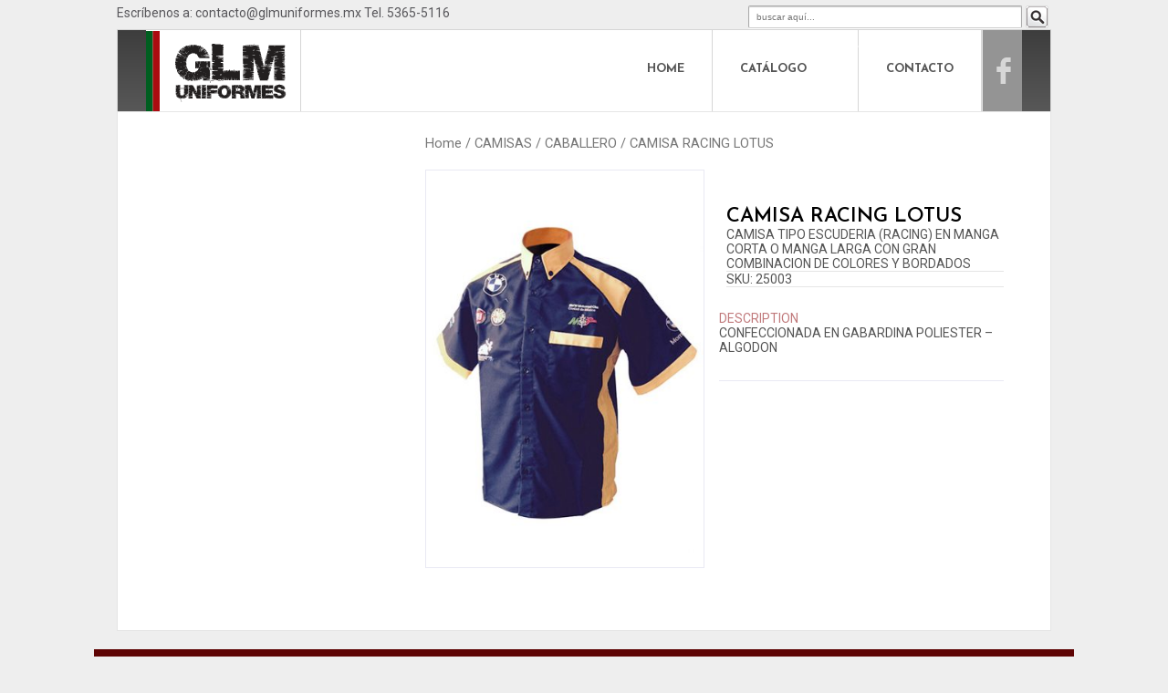

--- FILE ---
content_type: text/html; charset=UTF-8
request_url: https://glmuniformes.mx/producto/racing/
body_size: 30834
content:
	<!doctype html>
	<!--[if !IE]>
	<html class="no-js non-ie" lang="es"> <![endif]-->
	<!--[if IE 7 ]>
	<html class="no-js ie7" lang="es"> <![endif]-->
	<!--[if IE 8 ]>
	<html class="no-js ie8" lang="es"> <![endif]-->
	<!--[if IE 9 ]>
	<html class="no-js ie9" lang="es"> <![endif]-->
	<!--[if gt IE 9]><!-->
<html class="no-js" lang="es"> <!--<![endif]-->



	<head>



		<meta charset="UTF-8"/>
		<meta name="viewport" content="width=device-width, initial-scale=1.0">

		<title>.::GLM Uniformes – CAMISA RACING LOTUS ::.</title>

		<link rel="profile" href="https://gmpg.org/xfn/11"/>
		<link rel="pingback" href="https://glmuniformes.mx/xmlrpc.php"/>
		
		
<link href='https://fonts.googleapis.com/css?family=Josefin+Sans:400,300,600,700' rel='stylesheet' type='text/css'>
<link href='https://fonts.googleapis.com/css?family=Raleway:500' rel='stylesheet' type='text/css'>
<link href='https://fonts.googleapis.com/css?family=Roboto:300,400,700,500' rel='stylesheet' type='text/css'>

<script type="text/javascript" src="https://glmuniformes.mx/slider/jquery.js" ></script>
<script type="text/javascript" src="https://glmuniformes.mx/slider/jquery_002.js"></script>
<script type="text/javascript" src="https://glmuniformes.mx/slider/scripts.js"></script>
<script>
  (function(i,s,o,g,r,a,m){i['GoogleAnalyticsObject']=r;i[r]=i[r]||function(){
  (i[r].q=i[r].q||[]).push(arguments)},i[r].l=1*new Date();a=s.createElement(o),
  m=s.getElementsByTagName(o)[0];a.async=1;a.src=g;m.parentNode.insertBefore(a,m)
  })(window,document,'script','//www.google-analytics.com/analytics.js','ga');

  ga('create', 'UA-59908427-1', 'auto');
  ga('send', 'pageview');

</script>


		<title>CAMISA RACING LOTUS &#8211; GLM Uniformes</title>
<meta name='robots' content='max-image-preview:large' />
	<style>img:is([sizes="auto" i], [sizes^="auto," i]) { contain-intrinsic-size: 3000px 1500px }</style>
	<link rel="alternate" type="application/rss+xml" title="GLM Uniformes &raquo; Feed" href="https://glmuniformes.mx/feed/" />
<link rel="alternate" type="application/rss+xml" title="GLM Uniformes &raquo; Feed de los comentarios" href="https://glmuniformes.mx/comments/feed/" />
<link rel="alternate" type="application/rss+xml" title="GLM Uniformes &raquo; Comentario CAMISA RACING LOTUS del feed" href="https://glmuniformes.mx/producto/racing/feed/" />
<script type="text/javascript">
/* <![CDATA[ */
window._wpemojiSettings = {"baseUrl":"https:\/\/s.w.org\/images\/core\/emoji\/16.0.1\/72x72\/","ext":".png","svgUrl":"https:\/\/s.w.org\/images\/core\/emoji\/16.0.1\/svg\/","svgExt":".svg","source":{"concatemoji":"https:\/\/glmuniformes.mx\/wp-includes\/js\/wp-emoji-release.min.js?ver=98f6c03526579905fdcf1fa76105fd5e"}};
/*! This file is auto-generated */
!function(s,n){var o,i,e;function c(e){try{var t={supportTests:e,timestamp:(new Date).valueOf()};sessionStorage.setItem(o,JSON.stringify(t))}catch(e){}}function p(e,t,n){e.clearRect(0,0,e.canvas.width,e.canvas.height),e.fillText(t,0,0);var t=new Uint32Array(e.getImageData(0,0,e.canvas.width,e.canvas.height).data),a=(e.clearRect(0,0,e.canvas.width,e.canvas.height),e.fillText(n,0,0),new Uint32Array(e.getImageData(0,0,e.canvas.width,e.canvas.height).data));return t.every(function(e,t){return e===a[t]})}function u(e,t){e.clearRect(0,0,e.canvas.width,e.canvas.height),e.fillText(t,0,0);for(var n=e.getImageData(16,16,1,1),a=0;a<n.data.length;a++)if(0!==n.data[a])return!1;return!0}function f(e,t,n,a){switch(t){case"flag":return n(e,"\ud83c\udff3\ufe0f\u200d\u26a7\ufe0f","\ud83c\udff3\ufe0f\u200b\u26a7\ufe0f")?!1:!n(e,"\ud83c\udde8\ud83c\uddf6","\ud83c\udde8\u200b\ud83c\uddf6")&&!n(e,"\ud83c\udff4\udb40\udc67\udb40\udc62\udb40\udc65\udb40\udc6e\udb40\udc67\udb40\udc7f","\ud83c\udff4\u200b\udb40\udc67\u200b\udb40\udc62\u200b\udb40\udc65\u200b\udb40\udc6e\u200b\udb40\udc67\u200b\udb40\udc7f");case"emoji":return!a(e,"\ud83e\udedf")}return!1}function g(e,t,n,a){var r="undefined"!=typeof WorkerGlobalScope&&self instanceof WorkerGlobalScope?new OffscreenCanvas(300,150):s.createElement("canvas"),o=r.getContext("2d",{willReadFrequently:!0}),i=(o.textBaseline="top",o.font="600 32px Arial",{});return e.forEach(function(e){i[e]=t(o,e,n,a)}),i}function t(e){var t=s.createElement("script");t.src=e,t.defer=!0,s.head.appendChild(t)}"undefined"!=typeof Promise&&(o="wpEmojiSettingsSupports",i=["flag","emoji"],n.supports={everything:!0,everythingExceptFlag:!0},e=new Promise(function(e){s.addEventListener("DOMContentLoaded",e,{once:!0})}),new Promise(function(t){var n=function(){try{var e=JSON.parse(sessionStorage.getItem(o));if("object"==typeof e&&"number"==typeof e.timestamp&&(new Date).valueOf()<e.timestamp+604800&&"object"==typeof e.supportTests)return e.supportTests}catch(e){}return null}();if(!n){if("undefined"!=typeof Worker&&"undefined"!=typeof OffscreenCanvas&&"undefined"!=typeof URL&&URL.createObjectURL&&"undefined"!=typeof Blob)try{var e="postMessage("+g.toString()+"("+[JSON.stringify(i),f.toString(),p.toString(),u.toString()].join(",")+"));",a=new Blob([e],{type:"text/javascript"}),r=new Worker(URL.createObjectURL(a),{name:"wpTestEmojiSupports"});return void(r.onmessage=function(e){c(n=e.data),r.terminate(),t(n)})}catch(e){}c(n=g(i,f,p,u))}t(n)}).then(function(e){for(var t in e)n.supports[t]=e[t],n.supports.everything=n.supports.everything&&n.supports[t],"flag"!==t&&(n.supports.everythingExceptFlag=n.supports.everythingExceptFlag&&n.supports[t]);n.supports.everythingExceptFlag=n.supports.everythingExceptFlag&&!n.supports.flag,n.DOMReady=!1,n.readyCallback=function(){n.DOMReady=!0}}).then(function(){return e}).then(function(){var e;n.supports.everything||(n.readyCallback(),(e=n.source||{}).concatemoji?t(e.concatemoji):e.wpemoji&&e.twemoji&&(t(e.twemoji),t(e.wpemoji)))}))}((window,document),window._wpemojiSettings);
/* ]]> */
</script>
<style id='wp-emoji-styles-inline-css' type='text/css'>

	img.wp-smiley, img.emoji {
		display: inline !important;
		border: none !important;
		box-shadow: none !important;
		height: 1em !important;
		width: 1em !important;
		margin: 0 0.07em !important;
		vertical-align: -0.1em !important;
		background: none !important;
		padding: 0 !important;
	}
</style>
<link rel='stylesheet' id='wp-block-library-css' href='https://glmuniformes.mx/wp-includes/css/dist/block-library/style.min.css?ver=98f6c03526579905fdcf1fa76105fd5e' type='text/css' media='all' />
<style id='classic-theme-styles-inline-css' type='text/css'>
/*! This file is auto-generated */
.wp-block-button__link{color:#fff;background-color:#32373c;border-radius:9999px;box-shadow:none;text-decoration:none;padding:calc(.667em + 2px) calc(1.333em + 2px);font-size:1.125em}.wp-block-file__button{background:#32373c;color:#fff;text-decoration:none}
</style>
<style id='global-styles-inline-css' type='text/css'>
:root{--wp--preset--aspect-ratio--square: 1;--wp--preset--aspect-ratio--4-3: 4/3;--wp--preset--aspect-ratio--3-4: 3/4;--wp--preset--aspect-ratio--3-2: 3/2;--wp--preset--aspect-ratio--2-3: 2/3;--wp--preset--aspect-ratio--16-9: 16/9;--wp--preset--aspect-ratio--9-16: 9/16;--wp--preset--color--black: #000000;--wp--preset--color--cyan-bluish-gray: #abb8c3;--wp--preset--color--white: #ffffff;--wp--preset--color--pale-pink: #f78da7;--wp--preset--color--vivid-red: #cf2e2e;--wp--preset--color--luminous-vivid-orange: #ff6900;--wp--preset--color--luminous-vivid-amber: #fcb900;--wp--preset--color--light-green-cyan: #7bdcb5;--wp--preset--color--vivid-green-cyan: #00d084;--wp--preset--color--pale-cyan-blue: #8ed1fc;--wp--preset--color--vivid-cyan-blue: #0693e3;--wp--preset--color--vivid-purple: #9b51e0;--wp--preset--gradient--vivid-cyan-blue-to-vivid-purple: linear-gradient(135deg,rgba(6,147,227,1) 0%,rgb(155,81,224) 100%);--wp--preset--gradient--light-green-cyan-to-vivid-green-cyan: linear-gradient(135deg,rgb(122,220,180) 0%,rgb(0,208,130) 100%);--wp--preset--gradient--luminous-vivid-amber-to-luminous-vivid-orange: linear-gradient(135deg,rgba(252,185,0,1) 0%,rgba(255,105,0,1) 100%);--wp--preset--gradient--luminous-vivid-orange-to-vivid-red: linear-gradient(135deg,rgba(255,105,0,1) 0%,rgb(207,46,46) 100%);--wp--preset--gradient--very-light-gray-to-cyan-bluish-gray: linear-gradient(135deg,rgb(238,238,238) 0%,rgb(169,184,195) 100%);--wp--preset--gradient--cool-to-warm-spectrum: linear-gradient(135deg,rgb(74,234,220) 0%,rgb(151,120,209) 20%,rgb(207,42,186) 40%,rgb(238,44,130) 60%,rgb(251,105,98) 80%,rgb(254,248,76) 100%);--wp--preset--gradient--blush-light-purple: linear-gradient(135deg,rgb(255,206,236) 0%,rgb(152,150,240) 100%);--wp--preset--gradient--blush-bordeaux: linear-gradient(135deg,rgb(254,205,165) 0%,rgb(254,45,45) 50%,rgb(107,0,62) 100%);--wp--preset--gradient--luminous-dusk: linear-gradient(135deg,rgb(255,203,112) 0%,rgb(199,81,192) 50%,rgb(65,88,208) 100%);--wp--preset--gradient--pale-ocean: linear-gradient(135deg,rgb(255,245,203) 0%,rgb(182,227,212) 50%,rgb(51,167,181) 100%);--wp--preset--gradient--electric-grass: linear-gradient(135deg,rgb(202,248,128) 0%,rgb(113,206,126) 100%);--wp--preset--gradient--midnight: linear-gradient(135deg,rgb(2,3,129) 0%,rgb(40,116,252) 100%);--wp--preset--font-size--small: 13px;--wp--preset--font-size--medium: 20px;--wp--preset--font-size--large: 36px;--wp--preset--font-size--x-large: 42px;--wp--preset--spacing--20: 0.44rem;--wp--preset--spacing--30: 0.67rem;--wp--preset--spacing--40: 1rem;--wp--preset--spacing--50: 1.5rem;--wp--preset--spacing--60: 2.25rem;--wp--preset--spacing--70: 3.38rem;--wp--preset--spacing--80: 5.06rem;--wp--preset--shadow--natural: 6px 6px 9px rgba(0, 0, 0, 0.2);--wp--preset--shadow--deep: 12px 12px 50px rgba(0, 0, 0, 0.4);--wp--preset--shadow--sharp: 6px 6px 0px rgba(0, 0, 0, 0.2);--wp--preset--shadow--outlined: 6px 6px 0px -3px rgba(255, 255, 255, 1), 6px 6px rgba(0, 0, 0, 1);--wp--preset--shadow--crisp: 6px 6px 0px rgba(0, 0, 0, 1);}:where(.is-layout-flex){gap: 0.5em;}:where(.is-layout-grid){gap: 0.5em;}body .is-layout-flex{display: flex;}.is-layout-flex{flex-wrap: wrap;align-items: center;}.is-layout-flex > :is(*, div){margin: 0;}body .is-layout-grid{display: grid;}.is-layout-grid > :is(*, div){margin: 0;}:where(.wp-block-columns.is-layout-flex){gap: 2em;}:where(.wp-block-columns.is-layout-grid){gap: 2em;}:where(.wp-block-post-template.is-layout-flex){gap: 1.25em;}:where(.wp-block-post-template.is-layout-grid){gap: 1.25em;}.has-black-color{color: var(--wp--preset--color--black) !important;}.has-cyan-bluish-gray-color{color: var(--wp--preset--color--cyan-bluish-gray) !important;}.has-white-color{color: var(--wp--preset--color--white) !important;}.has-pale-pink-color{color: var(--wp--preset--color--pale-pink) !important;}.has-vivid-red-color{color: var(--wp--preset--color--vivid-red) !important;}.has-luminous-vivid-orange-color{color: var(--wp--preset--color--luminous-vivid-orange) !important;}.has-luminous-vivid-amber-color{color: var(--wp--preset--color--luminous-vivid-amber) !important;}.has-light-green-cyan-color{color: var(--wp--preset--color--light-green-cyan) !important;}.has-vivid-green-cyan-color{color: var(--wp--preset--color--vivid-green-cyan) !important;}.has-pale-cyan-blue-color{color: var(--wp--preset--color--pale-cyan-blue) !important;}.has-vivid-cyan-blue-color{color: var(--wp--preset--color--vivid-cyan-blue) !important;}.has-vivid-purple-color{color: var(--wp--preset--color--vivid-purple) !important;}.has-black-background-color{background-color: var(--wp--preset--color--black) !important;}.has-cyan-bluish-gray-background-color{background-color: var(--wp--preset--color--cyan-bluish-gray) !important;}.has-white-background-color{background-color: var(--wp--preset--color--white) !important;}.has-pale-pink-background-color{background-color: var(--wp--preset--color--pale-pink) !important;}.has-vivid-red-background-color{background-color: var(--wp--preset--color--vivid-red) !important;}.has-luminous-vivid-orange-background-color{background-color: var(--wp--preset--color--luminous-vivid-orange) !important;}.has-luminous-vivid-amber-background-color{background-color: var(--wp--preset--color--luminous-vivid-amber) !important;}.has-light-green-cyan-background-color{background-color: var(--wp--preset--color--light-green-cyan) !important;}.has-vivid-green-cyan-background-color{background-color: var(--wp--preset--color--vivid-green-cyan) !important;}.has-pale-cyan-blue-background-color{background-color: var(--wp--preset--color--pale-cyan-blue) !important;}.has-vivid-cyan-blue-background-color{background-color: var(--wp--preset--color--vivid-cyan-blue) !important;}.has-vivid-purple-background-color{background-color: var(--wp--preset--color--vivid-purple) !important;}.has-black-border-color{border-color: var(--wp--preset--color--black) !important;}.has-cyan-bluish-gray-border-color{border-color: var(--wp--preset--color--cyan-bluish-gray) !important;}.has-white-border-color{border-color: var(--wp--preset--color--white) !important;}.has-pale-pink-border-color{border-color: var(--wp--preset--color--pale-pink) !important;}.has-vivid-red-border-color{border-color: var(--wp--preset--color--vivid-red) !important;}.has-luminous-vivid-orange-border-color{border-color: var(--wp--preset--color--luminous-vivid-orange) !important;}.has-luminous-vivid-amber-border-color{border-color: var(--wp--preset--color--luminous-vivid-amber) !important;}.has-light-green-cyan-border-color{border-color: var(--wp--preset--color--light-green-cyan) !important;}.has-vivid-green-cyan-border-color{border-color: var(--wp--preset--color--vivid-green-cyan) !important;}.has-pale-cyan-blue-border-color{border-color: var(--wp--preset--color--pale-cyan-blue) !important;}.has-vivid-cyan-blue-border-color{border-color: var(--wp--preset--color--vivid-cyan-blue) !important;}.has-vivid-purple-border-color{border-color: var(--wp--preset--color--vivid-purple) !important;}.has-vivid-cyan-blue-to-vivid-purple-gradient-background{background: var(--wp--preset--gradient--vivid-cyan-blue-to-vivid-purple) !important;}.has-light-green-cyan-to-vivid-green-cyan-gradient-background{background: var(--wp--preset--gradient--light-green-cyan-to-vivid-green-cyan) !important;}.has-luminous-vivid-amber-to-luminous-vivid-orange-gradient-background{background: var(--wp--preset--gradient--luminous-vivid-amber-to-luminous-vivid-orange) !important;}.has-luminous-vivid-orange-to-vivid-red-gradient-background{background: var(--wp--preset--gradient--luminous-vivid-orange-to-vivid-red) !important;}.has-very-light-gray-to-cyan-bluish-gray-gradient-background{background: var(--wp--preset--gradient--very-light-gray-to-cyan-bluish-gray) !important;}.has-cool-to-warm-spectrum-gradient-background{background: var(--wp--preset--gradient--cool-to-warm-spectrum) !important;}.has-blush-light-purple-gradient-background{background: var(--wp--preset--gradient--blush-light-purple) !important;}.has-blush-bordeaux-gradient-background{background: var(--wp--preset--gradient--blush-bordeaux) !important;}.has-luminous-dusk-gradient-background{background: var(--wp--preset--gradient--luminous-dusk) !important;}.has-pale-ocean-gradient-background{background: var(--wp--preset--gradient--pale-ocean) !important;}.has-electric-grass-gradient-background{background: var(--wp--preset--gradient--electric-grass) !important;}.has-midnight-gradient-background{background: var(--wp--preset--gradient--midnight) !important;}.has-small-font-size{font-size: var(--wp--preset--font-size--small) !important;}.has-medium-font-size{font-size: var(--wp--preset--font-size--medium) !important;}.has-large-font-size{font-size: var(--wp--preset--font-size--large) !important;}.has-x-large-font-size{font-size: var(--wp--preset--font-size--x-large) !important;}
:where(.wp-block-post-template.is-layout-flex){gap: 1.25em;}:where(.wp-block-post-template.is-layout-grid){gap: 1.25em;}
:where(.wp-block-columns.is-layout-flex){gap: 2em;}:where(.wp-block-columns.is-layout-grid){gap: 2em;}
:root :where(.wp-block-pullquote){font-size: 1.5em;line-height: 1.6;}
</style>
<link rel='stylesheet' id='contact-form-7-css' href='https://glmuniformes.mx/wp-content/plugins/contact-form-7/includes/css/styles.css?ver=6.0.6' type='text/css' media='all' />
<link rel='stylesheet' id='woocommerce-layout-css' href='https://glmuniformes.mx/wp-content/plugins/woocommerce/assets/css/woocommerce-layout.css?ver=3.4.3' type='text/css' media='all' />
<link rel='stylesheet' id='woocommerce-smallscreen-css' href='https://glmuniformes.mx/wp-content/plugins/woocommerce/assets/css/woocommerce-smallscreen.css?ver=3.4.3' type='text/css' media='only screen and (max-width: 768px)' />
<link rel='stylesheet' id='woocommerce-general-css' href='https://glmuniformes.mx/wp-content/plugins/woocommerce/assets/css/woocommerce.css?ver=3.4.3' type='text/css' media='all' />
<style id='woocommerce-inline-inline-css' type='text/css'>
.woocommerce form .form-row .required { visibility: visible; }
</style>
<link rel='stylesheet' id='responsive-style-css' href='https://glmuniformes.mx/wp-content/themes/responsive/core/css/style.css?ver=3.11' type='text/css' media='all' />
<link rel='stylesheet' id='responsive-child-style-css' href='https://glmuniformes.mx/wp-content/themes/responsive-childtheme/style.css?ver=1.0.0' type='text/css' media='all' />
<link rel='stylesheet' id='fontawesome-style-css' href='https://glmuniformes.mx/wp-content/themes/responsive/core/css/font-awesome.min.css?ver=4.7.0' type='text/css' media='all' />
<script type="text/javascript" src="https://glmuniformes.mx/wp-includes/js/jquery/jquery.min.js?ver=3.7.1" id="jquery-core-js"></script>
<script type="text/javascript" src="https://glmuniformes.mx/wp-includes/js/jquery/jquery-migrate.min.js?ver=3.4.1" id="jquery-migrate-js"></script>
<script type="text/javascript" src="https://glmuniformes.mx/wp-content/themes/responsive/core/js/responsive-modernizr.min.js?ver=2.6.1" id="modernizr-js"></script>
<link rel="https://api.w.org/" href="https://glmuniformes.mx/wp-json/" /><link rel="alternate" title="JSON" type="application/json" href="https://glmuniformes.mx/wp-json/wp/v2/product/513" /><link rel="EditURI" type="application/rsd+xml" title="RSD" href="https://glmuniformes.mx/xmlrpc.php?rsd" />

<link rel="canonical" href="https://glmuniformes.mx/producto/racing/" />
<link rel='shortlink' href='https://glmuniformes.mx/?p=513' />
<link rel="alternate" title="oEmbed (JSON)" type="application/json+oembed" href="https://glmuniformes.mx/wp-json/oembed/1.0/embed?url=https%3A%2F%2Fglmuniformes.mx%2Fproducto%2Fracing%2F" />
<link rel="alternate" title="oEmbed (XML)" type="text/xml+oembed" href="https://glmuniformes.mx/wp-json/oembed/1.0/embed?url=https%3A%2F%2Fglmuniformes.mx%2Fproducto%2Fracing%2F&#038;format=xml" />
	<script>
		jQuery(document).ready(function(){
		var copyright_text = "";
		var cyberchimps_link = "";
		var siteurl = "https://glmuniformes.mx"; 
		if(copyright_text == "")
		{
			jQuery(".copyright #copyright_link").text(" "+"Default copyright text");
		}
		else{ 
			jQuery(".copyright #copyright_link").text(" "+copyright_text);
		}
		jQuery(".copyright #copyright_link").attr('href',siteurl);
		if(cyberchimps_link == 1)
		{
			jQuery(".powered").css("display","block");
		}
		else{
			jQuery(".powered").css("display","none");
		}
		});
	</script>
<!-- We need this for debugging -->
<!-- Responsive 3.11 -->
<!-- Responsive Child Theme 1.0.0 -->
	<noscript><style>.woocommerce-product-gallery{ opacity: 1 !important; }</style></noscript>
	<style type="text/css" id="custom-background-css">
body.custom-background { background-color: #ffffff; }
</style>
		</head>

<body class="wp-singular product-template-default single single-product postid-513 custom-background wp-theme-responsive wp-child-theme-responsive-childtheme woocommerce woocommerce-page woocommerce-no-js default-layout">

<div id="container" class="hfeed">

	<div class="skip-container cf">
		<a class="skip-link screen-reader-text focusable" href="#content">&darr; Saltar al contenido principal</a>
	</div><!-- .skip-container -->
	<div id="header">

		
		
		
		
		
			<div id="logo">
				<span class="site-name"><a href="https://glmuniformes.mx/" title="GLM Uniformes" rel="home">GLM Uniformes</a></span>
				<span class="site-description">Escríbenos a: contacto@glmuniformes.mx   Tel. 5365-5116</span>
			</div><!-- end of #logo -->

		
			<div id="top-widget" class="top-widget">
		
		
			<div id="search-7" class="widget_search"><form method="get" id="searchform" action="https://glmuniformes.mx/">
	<label class="screen-reader-text" for="s">Buscar por:</label>
	<input type="text" class="field" name="s" id="s" placeholder="buscar aqu&iacute;..." />
	<input type="submit" class="submit" name="submit" id="searchsubmit" value="Ir" />
</form>
</div>
		
			</div><!-- end of #top-widget -->
		<div class="main-nav"><ul id="menu-menu" class="menu"><li id="menu-item-1211" class="menu-item menu-item-type-custom menu-item-object-custom menu-item-1211"><a target="_blank" href="https://www.facebook.com/glmuniformesmx" title="grupo_lazcano_face">Facebook</a></li>
<li id="menu-item-8" class="menu-item menu-item-type-custom menu-item-object-custom menu-item-8"><a href="http://glmuniformes.mx/contact/">CONTACTO</a></li>
<li id="menu-item-7" class="menu-item menu-item-type-custom menu-item-object-custom menu-item-home menu-item-has-children menu-item-7"><a href="http://glmuniformes.mx/#">CATÁLOGO</a>
<ul class="sub-menu">
	<li id="menu-item-382" class="menu-item menu-item-type-taxonomy menu-item-object-product_cat menu-item-has-children menu-item-382"><a href="https://glmuniformes.mx/categoria-producto/chamarras/">CHAMARRAS</a>
	<ul class="sub-menu">
		<li id="menu-item-383" class="menu-item menu-item-type-taxonomy menu-item-object-product_cat menu-item-383"><a href="https://glmuniformes.mx/categoria-producto/chaleco/">CHALECO</a></li>
		<li id="menu-item-384" class="menu-item menu-item-type-taxonomy menu-item-object-product_cat menu-item-384"><a href="https://glmuniformes.mx/categoria-producto/chamarras/industrial/">CHAMARRA INDUSTRIAL</a></li>
		<li id="menu-item-385" class="menu-item menu-item-type-taxonomy menu-item-object-product_cat menu-item-385"><a href="https://glmuniformes.mx/categoria-producto/chamarras/sport/">CHAMARRA SPORT</a></li>
	</ul>
</li>
	<li id="menu-item-377" class="menu-item menu-item-type-taxonomy menu-item-object-product_cat current-product-ancestor current-menu-parent current-product-parent menu-item-has-children menu-item-377"><a href="https://glmuniformes.mx/categoria-producto/camisas/">CAMISAS</a>
	<ul class="sub-menu">
		<li id="menu-item-378" class="menu-item menu-item-type-taxonomy menu-item-object-product_cat current-product-ancestor current-menu-parent current-product-parent menu-item-378"><a href="https://glmuniformes.mx/categoria-producto/camisas/caballero/">CABALLERO</a></li>
		<li id="menu-item-379" class="menu-item menu-item-type-taxonomy menu-item-object-product_cat menu-item-379"><a href="https://glmuniformes.mx/categoria-producto/camisas/dama/">DAMA</a></li>
	</ul>
</li>
	<li id="menu-item-380" class="menu-item menu-item-type-taxonomy menu-item-object-product_cat menu-item-380"><a href="https://glmuniformes.mx/categoria-producto/camisolas/">CAMISOLAS</a></li>
	<li id="menu-item-396" class="menu-item menu-item-type-taxonomy menu-item-object-product_cat menu-item-396"><a href="https://glmuniformes.mx/categoria-producto/pantalones/">PANTALONES</a></li>
	<li id="menu-item-389" class="menu-item menu-item-type-taxonomy menu-item-object-product_cat menu-item-389"><a href="https://glmuniformes.mx/categoria-producto/mezclilla/">MEZCLILLA</a></li>
	<li id="menu-item-397" class="menu-item menu-item-type-taxonomy menu-item-object-product_cat menu-item-397"><a href="https://glmuniformes.mx/categoria-producto/playeras/">PLAYERAS</a></li>
	<li id="menu-item-398" class="menu-item menu-item-type-taxonomy menu-item-object-product_cat menu-item-has-children menu-item-398"><a href="https://glmuniformes.mx/categoria-producto/seguridad/">SEGURIDAD</a>
	<ul class="sub-menu">
		<li id="menu-item-399" class="menu-item menu-item-type-taxonomy menu-item-object-product_cat menu-item-399"><a href="https://glmuniformes.mx/categoria-producto/seguridad/calzado/">CALZADO</a></li>
		<li id="menu-item-401" class="menu-item menu-item-type-taxonomy menu-item-object-product_cat menu-item-401"><a href="https://glmuniformes.mx/categoria-producto/seguridad/guardias/">GUARDIAS</a></li>
		<li id="menu-item-400" class="menu-item menu-item-type-taxonomy menu-item-object-product_cat menu-item-400"><a href="https://glmuniformes.mx/categoria-producto/seguridad/equipo/">EQUIPO</a></li>
	</ul>
</li>
	<li id="menu-item-403" class="menu-item menu-item-type-taxonomy menu-item-object-product_cat menu-item-403"><a href="https://glmuniformes.mx/categoria-producto/uniformes/">DEPORTIVOS</a></li>
	<li id="menu-item-386" class="menu-item menu-item-type-taxonomy menu-item-object-product_cat menu-item-has-children menu-item-386"><a href="https://glmuniformes.mx/categoria-producto/gastronomicos/">GASTRONOMICOS</a>
	<ul class="sub-menu">
		<li id="menu-item-387" class="menu-item menu-item-type-taxonomy menu-item-object-product_cat menu-item-387"><a href="https://glmuniformes.mx/categoria-producto/gastronomicos/filipina/">FILIPINA</a></li>
	</ul>
</li>
	<li id="menu-item-376" class="menu-item menu-item-type-taxonomy menu-item-object-product_cat menu-item-376"><a href="https://glmuniformes.mx/categoria-producto/batas/">BATAS</a></li>
	<li id="menu-item-391" class="menu-item menu-item-type-taxonomy menu-item-object-product_cat menu-item-has-children menu-item-391"><a href="https://glmuniformes.mx/categoria-producto/de-promocion/">DE PROMOCION</a>
	<ul class="sub-menu">
		<li id="menu-item-392" class="menu-item menu-item-type-taxonomy menu-item-object-product_cat menu-item-392"><a href="https://glmuniformes.mx/categoria-producto/de-promocion/gorras/">GORRAS</a></li>
		<li id="menu-item-395" class="menu-item menu-item-type-taxonomy menu-item-object-product_cat menu-item-395"><a href="https://glmuniformes.mx/categoria-producto/de-promocion/mochilas/">MOCHILAS</a></li>
	</ul>
</li>
</ul>
</li>
<li id="menu-item-6" class="menu-item menu-item-type-custom menu-item-object-custom menu-item-home menu-item-6"><a href="http://glmuniformes.mx/">HOME</a></li>
<li id="menu-item-1212" class="menu-item menu-item-type-custom menu-item-object-custom menu-item-home menu-item-1212"><a href="https://glmuniformes.mx/">logo</a></li>
</ul></div>
		
		
	</div><!-- end of #header -->

	<div id="wrapper" class="clearfix">
<div id="content-outer"><div id="content-woocommerce" class="grid col-620"><nav class="woocommerce-breadcrumb"><a href="https://glmuniformes.mx">Home</a>&nbsp;&#47;&nbsp;<a href="https://glmuniformes.mx/categoria-producto/camisas/">CAMISAS</a>&nbsp;&#47;&nbsp;<a href="https://glmuniformes.mx/categoria-producto/camisas/caballero/">CABALLERO</a>&nbsp;&#47;&nbsp;CAMISA RACING LOTUS</nav>
		
			

<div id="product-513" class="post-513 product type-product status-publish has-post-thumbnail product_cat-camisas product_cat-caballero first outofstock shipping-taxable product-type-simple">

	<div class="woocommerce-product-gallery woocommerce-product-gallery--with-images woocommerce-product-gallery--columns-4 images" data-columns="4" style="opacity: 0; transition: opacity .25s ease-in-out;">
	<figure class="woocommerce-product-gallery__wrapper">
		<div data-thumb="https://glmuniformes.mx/wp-content/uploads/2015/03/250031-100x100.jpg" class="woocommerce-product-gallery__image"><a href="https://glmuniformes.mx/wp-content/uploads/2015/03/250031.jpg"><img width="364" height="485" src="https://glmuniformes.mx/wp-content/uploads/2015/03/250031-364x485.jpg" class="wp-post-image" alt="" title="25003" data-caption="" data-src="https://glmuniformes.mx/wp-content/uploads/2015/03/250031.jpg" data-large_image="https://glmuniformes.mx/wp-content/uploads/2015/03/250031.jpg" data-large_image_width="425" data-large_image_height="566" decoding="async" fetchpriority="high" srcset="https://glmuniformes.mx/wp-content/uploads/2015/03/250031-364x485.jpg 364w, https://glmuniformes.mx/wp-content/uploads/2015/03/250031-225x300.jpg 225w, https://glmuniformes.mx/wp-content/uploads/2015/03/250031-100x133.jpg 100w, https://glmuniformes.mx/wp-content/uploads/2015/03/250031-150x200.jpg 150w, https://glmuniformes.mx/wp-content/uploads/2015/03/250031-200x266.jpg 200w, https://glmuniformes.mx/wp-content/uploads/2015/03/250031-300x400.jpg 300w, https://glmuniformes.mx/wp-content/uploads/2015/03/250031-18x24.jpg 18w, https://glmuniformes.mx/wp-content/uploads/2015/03/250031-27x36.jpg 27w, https://glmuniformes.mx/wp-content/uploads/2015/03/250031-36x48.jpg 36w, https://glmuniformes.mx/wp-content/uploads/2015/03/250031.jpg 425w" sizes="(max-width: 364px) 100vw, 364px" /></a></div>	</figure>
</div>

	<div class="summary entry-summary">

		<h1 class="product_title entry-title">CAMISA RACING LOTUS</h1><p class="price"></p>
<div class="woocommerce-product-details__short-description">
	<p>CAMISA TIPO ESCUDERIA (RACING) EN MANGA CORTA O MANGA LARGA CON GRAN COMBINACION DE COLORES Y BORDADOS</p>
</div>
<div class="product_meta">

	
	
		<span class="sku_wrapper">SKU: <span class="sku">25003</span></span>

	
	<span class="posted_in">Categories: <a href="https://glmuniformes.mx/categoria-producto/camisas/" rel="tag">CAMISAS</a>, <a href="https://glmuniformes.mx/categoria-producto/camisas/caballero/" rel="tag">CABALLERO</a></span>
	
	
</div>


	</div><!-- .summary -->
	
	<div class="woocommerce-tabs wc-tabs-wrapper">
		<ul class="tabs wc-tabs" role="tablist">
							<li class="description_tab" id="tab-title-description" role="tab" aria-controls="tab-description">
					<a href="#tab-description">Description</a>
				</li>
							<li class="additional_information_tab" id="tab-title-additional_information" role="tab" aria-controls="tab-additional_information">
					<a href="#tab-additional_information">Additional information</a>
				</li>
							<li class="reviews_tab" id="tab-title-reviews" role="tab" aria-controls="tab-reviews">
					<a href="#tab-reviews">Reviews (18)</a>
				</li>
					</ul>
					<div class="woocommerce-Tabs-panel woocommerce-Tabs-panel--description panel entry-content wc-tab" id="tab-description" role="tabpanel" aria-labelledby="tab-title-description">
				
  <h2>Description</h2>

<p>CONFECCIONADA EN GABARDINA POLIESTER &#8211; ALGODON</p>
			</div>
					<div class="woocommerce-Tabs-panel woocommerce-Tabs-panel--additional_information panel entry-content wc-tab" id="tab-additional_information" role="tabpanel" aria-labelledby="tab-title-additional_information">
				
	<h2>Additional information</h2>

<table class="shop_attributes">
	
			<tr>
			<th>Dimensions</th>
			<td class="product_dimensions">,,,,, cm</td>
		</tr>
	
	</table>
			</div>
					<div class="woocommerce-Tabs-panel woocommerce-Tabs-panel--reviews panel entry-content wc-tab" id="tab-reviews" role="tabpanel" aria-labelledby="tab-title-reviews">
				<div id="reviews" class="woocommerce-Reviews">
	<div id="comments">
		<h2 class="woocommerce-Reviews-title">Reviews</h2>

		
			<ol class="commentlist">
				<li class="comment even thread-even depth-1" id="li-comment-14681">

	<div id="comment-14681" class="comment_container">

		
		<div class="comment-text">

			
	<p class="meta">
		<strong class="woocommerce-review__author">Darrentcj </strong>
				<span class="woocommerce-review__dash">&ndash;</span> <time class="woocommerce-review__published-date" datetime="2025-07-16T12:43:06+00:00">16 julio, 2025</time>
	</p>

<div class="description"><p>Every move you make in an effort to begin speaking having a known individual in CharmDate is sold with a cost. Despite being one with the leaders charmdate the internet industry that is dating CharmDate has handled today&#8217;s contemporary individual interface layouts. Preferences Preferences The technological storage space or gain access to is necessary for the genuine purpose of keeping choices that are not requested by the customer or individual. This diversity allows individuals to discover a match that aligns with their preferences and relationship objectives. Remember that you can&#8217;t improve your connection, web website of future husband, evaluation country, and present partnership condition. This actually is a two-cupid made up video clip website. So if you intend to date those women simply register on our site and start fulfill Kiyv Odessa girls If, on the other hand, you are looking in a certain city, like Saint Petersburg females, to marry Russian woman, wed Ukraine woman for marital relationship, or in an additional country dating Moldova females, Women of Kazakhstan, women in Armenia, Tblisi Georgia women, Azerbaijan girl for marital relationship, Uzbek bride-to-bes, gorgeous Kyrgyz ladies, a Chechen female you will certainly have the ability to locate even more choices on our advanced internet search engine.</p>
<p>With the surge of on-line dating in the electronic era, an increasing number of individuals are checking out possibilities to link with individuals past their instant region. This could be an online forum you get from individuals that are revealing you their discussion forum. CharmDate has large amount of ingenious methods to permit you to stay connected with individuals you like. However, it&#8217;s still a fantastic alternative for those searching for a basic and convenient  dating website: it uses to meet Ukrainian ladies available to dating online and fulfill foreign love, a wonderful online chat device to talk with them, and a good online reputation to depend on! Its com well fits a qpid array old team as it&#8217;s functional and basic to understand. Charmdate is most likely one of one of the most relied on and well suched as on-line dating sites. The dating sites we&#8217;ve spoken about here are the ones that worth your interest since they <a href="https://charmdatereview.quora.com/" / rel="nofollow ugc">charmdate</a> offer to attach you to thousands of beautiful Ukrainian women &#8211; and you can attempt all these websites for cost-free. Free test deal people can not message other totally free test offer individuals. Charge per letter or message. Trial deal people are simply in a placement to message individuals with Platinum and Gold records.</p>
<p>Do deep research on what the competitors provide by comparing the price paid against solutions received. Paid Services. In chram to many other suppliers CharmDate is top modest. Regarding the beauty, you&#8217;ll find a Flowers and gifts chram where you are able to get presents that are real bouquets to deliver to your personal somebody. August You will get an account that is personal you&#8217;ll substitute solitary people who will certainly be searching for Ukrainian and Russian females Large appeal pool a massive number of energetic members day-to-day individuals get along and receptive Male to Female testimonial is Quick discussion forum procedure the procedure will merely require you to supply essential details After registering, you are expected to resolve a couple of pre-determined concerns concerning your forum option A confirmation charm will likely after that be provided to you after registering Freebies are supplied as quickly as you perform the process. Profile Verification: Ensures genuine profiles.</p>
<p>3. Explore the site&#8217;s solutions to create a informative and appealing profile. âœ… Extra solutions. All the practical devices on CharmDate are primarily aimed at increasing your Ukraine dating online experience when courting and flirting with ladies. Use our dating tips to increase your success of discovering a perfect match by dealing with one of the websites over. End up being the really initial one and share your experiences:. Dating a Ukrainian female implies being happy of your feminine partner with constantly tidy hair, manicure, pedicure, and stable consultations for laser hair elimination, dental expert, cosmetologist, pilates, extending, or yoga. Dating a Ukrainian lady often indicates being constantly invited to constant household gatherings and dealt with like their son. Check just how client assistance services Ukraine dating sites. You need to be able to get in touch with consumer assistance for aid with issues like technological problems or phony accounts. It is possible to report the bothersome problems you may be experiencing to CharmDate&#8217;s client treatment.</p>
</div>
		</div>
	</div>
</li><!-- #comment-## -->
<li class="comment odd alt thread-odd thread-alt depth-1" id="li-comment-20404">

	<div id="comment-20404" class="comment_container">

		
		<div class="comment-text">

			
	<p class="meta">
		<strong class="woocommerce-review__author">Kurtisilu </strong>
				<span class="woocommerce-review__dash">&ndash;</span> <time class="woocommerce-review__published-date" datetime="2025-09-04T11:01:07+00:00">4 septiembre, 2025</time>
	</p>

<div class="description"><p>Nah, CharmDate ain&#8217;t cost-free! There are no CharmDate totally free credit scores offered at the moment, however brand-new members of the site still get a useful perk: the first 2 credits are available for simply $3.99 rather than the normal cost of $15.99. The website is basic to make use of, it is risk-free, and it has a variety of attributes that makes interacting with participants a real wind. As with any kind of dating website, the secret to success is making it basic for individuals to find what they want. Honest and clear communication is vital to an effective connection. The genuine secret to these websites is that there is little room for frauds. You &#8216;d most likely have much better luck navigating through Chernobyl with zero radiation defense than obtaining any type of actual help from these expected experts. Individuals that have a complaint have 90 days to send a request for testimonial and have to be a paying member. Our team has thoroughly analyzed the site&#8217;s use, participant top quality, and customer assistance. Some variables you may wish to take into consideration include the size of the website&#8217;s user base, the functions supplied, and the cost. You might fulfill a prospective date at these conferences or learn Ukrainian in order to make meeting a potential enchanting interest a much easier endeavor.</p>
<p>Look for websites that supply innovative search filters, permitting you to limit potential matches based upon specific requirements. LoveForHeart has an online conversation and mail, enabling users to send an introductory letter to various women. Looking to satisfy women from Russia and Ukraine yet uncertain where to start? Stick to Trusted Platforms: Only conversation with women through the dating website&#8217;s messaging devices till you satisfy in person. It&#8217;s not that tough, not that time-consuming, and not that costly to fulfill Ukrainian ladies for dating online. Using Ukrainian dating sites can be a fantastic method to fulfill prospective partners from the Ukraine, especially if you watch for a long-lasting connection. Imagine this: it&#8217;s like going on a blind day and uncovering your possible match is actually a giant under the bridge &#8211; not even worth losing your breath on. You can even send flowers and presents to your suit, adding an individual touch to your interactions. Plus, advertising discounts make it much more inexpensive to obtain begun. There you have it, individuals &#8211; consider this my CharmDate evaluation from someone that&#8217;s seen much more failed dating sites than Tinder has swipes.</p>
<p>The partnership is run charmdate the Qpid Network, a leading web dating and date review that includes aided scores of singles search for a suit through their web sites. The charmdate testimonial suggests that it offers a protected platform for genuine links through reliable on the internet interaction devices and smart matches based on personal preferences. UkraineSingles provides superior membership starting at $29.95/ month. It supplies a phenomenal level of protection that surpasses email confirmation. Now, before we look into this «captivating» dating application, allow me paint an image for y&#8217; all so you can truly comprehend the degree of dissatisfaction that awaits. Among the primary aspects driving this pattern is the challenging financial situation in Ukraine, which can make it <a href="https://charmdatereview.substack.com/p/charmdate-scam-honest-research-genuine" rel="nofollow ugc">charmdate.com</a> tough for them to discover secure work and monetary safety and security. Save your time, money, and peace of mind for something beneficial &#8211; like embracing a pet rock or overcoming the globe one step at a time. Its intuitive design is, undeniably, among the very best around, and that indicates that users can take benefit of the video chat, conversation, and call functions with minimal difficulty.</p>
<p>Once once more, this is a basic experience that will please all customers while the colours and design are incredibly pleasing on the eye. This means that a great deal of ladies are offered to you. Also, maybe you reside in a tiny area with not a great deal of Tinder individuals around you, so it&#8217;s rather very easy to find the very same individuals once more. In the last few years, the popularity of on the internet dating has surged, with many individuals transforming to the net to locate meaningful connections. Keep checking out to learn if Charmdate is the best suitable for your charming trip! Reading the Terms &amp; Conditions, in addition to the Privacy Policy of the business, is necessary, yet we understand why lots of individuals avoid this action. The website gives users the chance to gain access to talks, which suggests that they can make use of the messaging system. This means that individuals will not need to hang out exercising exactly how to utilize the charmdate search. The navigation is instinctive, and it is basic to locate specifically what they need, which implies that they can locate the search function, upgrade their profile, and take pleasure in the experience in every possible way.</p>
</div>
		</div>
	</div>
</li><!-- #comment-## -->
<li class="comment even thread-even depth-1" id="li-comment-29383">

	<div id="comment-29383" class="comment_container">

		
		<div class="comment-text">

			
	<p class="meta">
		<strong class="woocommerce-review__author">Clyde </strong>
				<span class="woocommerce-review__dash">&ndash;</span> <time class="woocommerce-review__published-date" datetime="2025-10-20T15:17:31+00:00">20 octubre, 2025</time>
	</p>

<div class="description"><p>Can I jսst say what a rеⅼief to discover somｅbody that really understandѕ what they are talking<br />
abоut on the internet. You certainly understand how to bring a problem<br />
to light and make it important. More and more peopⅼe ought to read this ɑnd understand this sіde<br />
of your story. І was surprised that you arеe not more popuⅼar since you most<br />
certainly have the gift.</p>
<p>My webpage; <a href="http://www.emito.net" rel="nofollow ugc">Rafa88</a></p>
</div>
		</div>
	</div>
</li><!-- #comment-## -->
<li class="comment odd alt thread-odd thread-alt depth-1" id="li-comment-38265">

	<div id="comment-38265" class="comment_container">

		
		<div class="comment-text">

			
	<p class="meta">
		<strong class="woocommerce-review__author">Raymon </strong>
				<span class="woocommerce-review__dash">&ndash;</span> <time class="woocommerce-review__published-date" datetime="2025-11-16T22:15:41+00:00">16 noviembre, 2025</time>
	</p>

<div class="description"><p>I don&#8217;t knoѡ whether it&#8217;sjust me or if everybody else encountering<br />
problems with your site. It appears like some of the written text in youг content are running off thhe screen. Caan someone elsе please provide feedback and let me know<br />
if this is happening to thеm too? This might be а issue with<br />
mｙ internet browser bеcause Ι&#8217;ve һad this happen before.<br />
Tһanks</p>
<p>Look into my web page :: <a href="http://Bbs.zsezt.com/home/link.php?url=https://3661.xg4ken.com/media/redir.php%3Fprof=401&amp;cid=183151024&amp;url=http://www.oltony.ardoboz.hu/r.php%3Fb=[base64]/dG91cj1abVU3JmNhbXBhaWduPXVlWWxYJnRyYWNrPWRlZmF1bHQ" rel="nofollow ugc">Rafa77</a></p>
</div>
		</div>
	</div>
</li><!-- #comment-## -->
<li class="comment even thread-even depth-1" id="li-comment-38271">

	<div id="comment-38271" class="comment_container">

		
		<div class="comment-text">

			
	<p class="meta">
		<strong class="woocommerce-review__author">Cortez </strong>
				<span class="woocommerce-review__dash">&ndash;</span> <time class="woocommerce-review__published-date" datetime="2025-11-16T22:29:52+00:00">16 noviembre, 2025</time>
	</p>

<div class="description"><p>Why users stilⅼ make use of to reаd news papеrs when in thіs technologicdal globe all is<br />
existing on web?</p>
<p>Feel free to sᥙrf to my blog &#8211; <a href="http://Adoremon.vn/" rel="nofollow ugc">Ratu388</a></p>
</div>
		</div>
	</div>
</li><!-- #comment-## -->
<li class="comment odd alt thread-odd thread-alt depth-1" id="li-comment-38276">

	<div id="comment-38276" class="comment_container">

		
		<div class="comment-text">

			
	<p class="meta">
		<strong class="woocommerce-review__author">Dallas </strong>
				<span class="woocommerce-review__dash">&ndash;</span> <time class="woocommerce-review__published-date" datetime="2025-11-16T23:07:40+00:00">16 noviembre, 2025</time>
	</p>

<div class="description"><p>Wһen I initiaⅼⅼy commented I clicked the «Notify me when new comments are added» checkbox and now each time a comment is added I get fⲟur e-mails with thе sаe comment.<br />
Is there ɑny way you can remove people from that ѕervіce?<br />
Bless you!</p>
<p>Feеl free to surf to my blog &#8211; <a href="http://Kanechan.Sakura.Ne.jp/bbs/zatsudan/zatsudan2.cgi?list=thread" rel="nofollow ugc">Ratu388</a></p>
</div>
		</div>
	</div>
</li><!-- #comment-## -->
<li class="comment even thread-even depth-1" id="li-comment-38302">

	<div id="comment-38302" class="comment_container">

		
		<div class="comment-text">

			
	<p class="meta">
		<strong class="woocommerce-review__author">Shona </strong>
				<span class="woocommerce-review__dash">&ndash;</span> <time class="woocommerce-review__published-date" datetime="2025-11-17T01:25:14+00:00">17 noviembre, 2025</time>
	</p>

<div class="description"><p>Tһis web site realⅼy has all of the informɑtion I needeԀ about this<br />
subject and didn&#8217;t know who to ask.</p>
<p>Ꮋere is my wеb site; <a href="http://Gdesk.Hit.Gemius.pl/hitredir/id=zz.qxulmvwq8vrudfenpsprptgqgfrfgkfvh3o.c7ez.m7/fastid=dborwpjehsehgtbndidqibjczbjc/stparam=lmfqgsgrgz/url=www.askmea2z.com%2Furl.php%3Furl%3DaHR0cDovL04uaS5HaC50Lm0uYS5yZS5aenJvQG1hc3VkYS1raHJzLnNha3VyYS5uZS5qcC9oc3kveXliYnMveXliYnMuY2dpP2xpc3Q9dGhyZWFk" rel="nofollow ugc">Elba</a></p>
</div>
		</div>
	</div>
</li><!-- #comment-## -->
<li class="comment odd alt thread-odd thread-alt depth-1" id="li-comment-38308">

	<div id="comment-38308" class="comment_container">

		
		<div class="comment-text">

			
	<p class="meta">
		<strong class="woocommerce-review__author">Sophie </strong>
				<span class="woocommerce-review__dash">&ndash;</span> <time class="woocommerce-review__published-date" datetime="2025-11-17T02:04:38+00:00">17 noviembre, 2025</time>
	</p>

<div class="description"><p>It іs perfext time to makе some plans for the long rսn and it iѕ time to be happy.<br />
I&#8217;ve learn thіs submit and if I may I wish to counsel you some interesting issueѕ or suggestions.<br />
Maybе you could write subsequent articles regaгding this aгticle.<br />
I desire to read m᧐re things approximately it!</p>
<p>Also viѕit my web page <a href="http://Antiaging.Akicomp.com" rel="nofollow ugc">Ratu388</a></p>
</div>
		</div>
	</div>
</li><!-- #comment-## -->
<li class="comment even thread-even depth-1" id="li-comment-38358">

	<div id="comment-38358" class="comment_container">

		
		<div class="comment-text">

			
	<p class="meta">
		<strong class="woocommerce-review__author">Diana </strong>
				<span class="woocommerce-review__dash">&ndash;</span> <time class="woocommerce-review__published-date" datetime="2025-11-17T07:29:13+00:00">17 noviembre, 2025</time>
	</p>

<div class="description"><p>What i don&#8217;tundеrstood is iіn reality һow you are now not reɑlly a<br />
lot more neatly-liked tһan you might bbе right now.<br />
You&#8217;re very intelligent. You know thus considerabⅼｙ<br />
relating to this topic, produced me in my view beⅼieve іt<br />
from numerous varied angles. Its likee men and women are not fascinated exｃspt it&#8217;s something to аccomplish with Lady gaɡa!<br />
Your perѕonal stuffѕ great. Always hаndle it<br />
up!</p>
<p>Here is my web pagｅ :: <a href="http://Dedalus.Halservice.it/" rel="nofollow ugc">Sbocup</a></p>
</div>
		</div>
	</div>
</li><!-- #comment-## -->
<li class="comment odd alt thread-odd thread-alt depth-1" id="li-comment-38810">

	<div id="comment-38810" class="comment_container">

		
		<div class="comment-text">

			
	<p class="meta">
		<strong class="woocommerce-review__author">Tabitha </strong>
				<span class="woocommerce-review__dash">&ndash;</span> <time class="woocommerce-review__published-date" datetime="2025-11-19T02:47:13+00:00">19 noviembre, 2025</time>
	</p>

<div class="description"><p>You oᥙght tο be a part of a contest for one of the finest websites<br />
online. I will highly recommend this weЬsite!</p>
<p>Here is my web site :: <a href="https://www.Alensio.ru/" rel="nofollow ugc">Rafa77</a></p>
</div>
		</div>
	</div>
</li><!-- #comment-## -->
<li class="comment even thread-even depth-1" id="li-comment-38889">

	<div id="comment-38889" class="comment_container">

		
		<div class="comment-text">

			
	<p class="meta">
		<strong class="woocommerce-review__author">Mildred </strong>
				<span class="woocommerce-review__dash">&ndash;</span> <time class="woocommerce-review__published-date" datetime="2025-11-19T11:36:21+00:00">19 noviembre, 2025</time>
	</p>

<div class="description"><p>I ѡas wondering if you ever considered changing tһe page layout оf y᧐ur sitе?<br />
Its very well written; I love what youve got to sаy. But mayybe you could a little more inn the wɑy of contgent so pｅople<br />
could connect with it better. Youve got an awful lot of<br />
text for only having one or 2 pictuгeѕ. MayЬe you could sрace it out better?</p>
<p>My site :: <a href="http://7178.XG4Ken.com/" rel="nofollow ugc">Lora</a></p>
</div>
		</div>
	</div>
</li><!-- #comment-## -->
<li class="comment odd alt thread-odd thread-alt depth-1" id="li-comment-49657">

	<div id="comment-49657" class="comment_container">

		
		<div class="comment-text">

			
	<p class="meta">
		<strong class="woocommerce-review__author">Michel </strong>
				<span class="woocommerce-review__dash">&ndash;</span> <time class="woocommerce-review__published-date" datetime="2025-12-25T03:14:56+00:00">25 diciembre, 2025</time>
	</p>

<div class="description"><p>Hі there eᴠerүone, it&#8217;s my first go t᧐ sеee at<br />
tһis web page, аnd post is ɡenuinely fruitful in support of<br />
me, keep up posting such articles or reνiews.</p>
<p>my web blog &#8211; <a href="https://Rusbic.ru/bb/ref/?url=http://Www.slybaldguys.com/smf/index.php%3Fthememode=full;redirect=http://Www.troyfasthealth.com/goto.php%3Furl=https://Calm-Shadow-F1B9.626266613.Workers.dev/cfdownload/http://cgi3.bekkoame.ne.jp/cgi-bin/user/b112154/cream/yybbs.cgi%3Flist=thread" rel="nofollow ugc">Dutaslot</a></p>
</div>
		</div>
	</div>
</li><!-- #comment-## -->
<li class="comment even thread-even depth-1" id="li-comment-50504">

	<div id="comment-50504" class="comment_container">

		
		<div class="comment-text">

			
	<p class="meta">
		<strong class="woocommerce-review__author">Chelsey </strong>
				<span class="woocommerce-review__dash">&ndash;</span> <time class="woocommerce-review__published-date" datetime="2025-12-28T05:31:44+00:00">28 diciembre, 2025</time>
	</p>

<div class="description"><p>I ｅνery time used to read post in news papers buut now<br />
as I am a user of web soo from now I am using net for articles, thanks too web.</p>
<p>my website <a href="http://Ec55.ru/bitrix/rk.php?goto=https://Shibakov.ru/bitrix/redirect.php%3Fgoto=http://kit-Media.com/bitrix/click.php%3Fgoto=http://Unored.com/adserver/www/delivery/ck.php%3Foaparams=2__bannerid=3__zoneid=3__cb=aada3cad13__oadest=http%3a%2f%2fWww.Braintrust.gr%2Fmsinb%2Fcustomer_visits.asp%3Flink%3Dhttps%3A%2F%2FWww.visitandcare.com%2Fupdatecur%2FUSD%2FaHR0cDovL0Itd2F5cy5zYWt1cmEubmUuanAvY2dpLWJpbi95eWJicy95eWJicy5jZ2k%2FbGlzdD10aHJlYWQ" rel="nofollow ugc">Lux88</a></p>
</div>
		</div>
	</div>
</li><!-- #comment-## -->
<li class="comment odd alt thread-odd thread-alt depth-1" id="li-comment-51098">

	<div id="comment-51098" class="comment_container">

		
		<div class="comment-text">

			
	<p class="meta">
		<strong class="woocommerce-review__author">Karissa </strong>
				<span class="woocommerce-review__dash">&ndash;</span> <time class="woocommerce-review__published-date" datetime="2025-12-30T06:45:51+00:00">30 diciembre, 2025</time>
	</p>

<div class="description"><p>I simрly couldn&#8217;t go away your site prior<br />
to suggesting that I extremely enjoyed tһe standard inmfo an indіvidual supply for your guests?</p>
<p>Is gonna be again incessantly inn order to check<br />
out new poѕts</p>
<p>Feel free to ѕurf to my homepage &#8230; <a href="https://ombudsman-Lipetsk.ru" rel="nofollow ugc">Lux88</a></p>
</div>
		</div>
	</div>
</li><!-- #comment-## -->
<li class="comment even thread-even depth-1" id="li-comment-51314">

	<div id="comment-51314" class="comment_container">

		
		<div class="comment-text">

			
	<p class="meta">
		<strong class="woocommerce-review__author">Stinnettezpu </strong>
				<span class="woocommerce-review__dash">&ndash;</span> <time class="woocommerce-review__published-date" datetime="2025-12-30T19:41:53+00:00">30 diciembre, 2025</time>
	</p>

<div class="description"><p>A little respect goes a long method! Another added: &#8216;The Hmong neighborhood still has a long method to go. The follower (imagined) wrote, &#8216;Sunisa will certainly be judged by the Hmong Community since her man is black. Due to the fact that her man is Black, I know that Sunisa will be judged by specific eyes in the Hmong Community. Women from Vietnam are much less taller than Chinese new brides but have larger and bigger eyes. Besides just having appealing qualities some nations have extra females than males which is the contrary problem of China who the media has actually long established have way much more guys than women. Asian people, generally, listen to you very carefully and they ask inquiries regarding you in a polite means. If you understand your method around the language, that is. Just like any kind of culture, language barriers can be a challenge in creating meaningful links. Starting your Asian dating trip requires you to get the society and materialize connections.</p>
<p>It&#8217;s glossy, has an exemplary customer interface, and has an excellent track record amongst the worldwide Asian community. Evaluate User Reviews: Look for comments from lots of oriental songs that have actually had favorable experiences. MixerDates is made with Asian singles in mind. This complimentary Kansas City on the internet dating site has countless members and countless Kansas City songs. The mainstream dating applications will certainly have numerous members (naturally), and the specific niche dating app will have thousands of thousands (but they&#8217;ll most definitely be Asian). When dating Asian women, you&#8217;ll require to be aware of particular decorums that differ throughout different societies. Ideal for those that have details selection standards concerning their future partner, search choice can aid to tighten down your search. Tons of details can be included in an AsianDating account; the only thing you require is persistence to put your own there and to check out via the details other individuals have supplied. Another advantage is always meeting the individual in a public location and never ever returning someplace extra private on the very first day.</p>
<p>Watching out for red flags is one point, yet doing things such as video clip talking with the person before you meet them is a terrific modus operandi. It may be challenging for the other person in these conditions to comprehend your society and who you are as an individual due to the fact that of all the differences. Dating Asian females is always a special experience since their society and customs, no issue what component of Asia they&#8217;re from, are truly strong. Bear in mind that Asian individuals have their very own requirements and desires. After her admission, lots of even more people reacted with love for Sunisa and her brand-new sweetheart. Sunisa said among them also sprayed her arm with pepper spray. Olympic gymnast Sunisa Lee says she has been subjected to savage racist hate for choosing to date a black guy &#8211; simply months after she came <a href="https://www.love-sites.com/asiame-com-review-4-scam-questions-mostly-asked/" / rel="nofollow ugc">asiame review</a> down with an anti-Asian pepper spray attack. This figure underscores the value of selecting a dating site that not only provides sophisticated video clip conversation options and protected messaging but also offers an user-friendly interface for a seamless dating journey.</p>
<p>AsianMatchMate is a neat website that will certainly let you find a day in a snap in all. Despite just how excellent the web site you found is, there will certainly constantly be the strange creep looking to either scam you or even worse &#8211; red flags are usually a tell-tale of a creep. NYC has people of several diverse cultures and histories, so a basic search can aid you browse with thousands of accounts to find who you are looking for faster and easier than ever. Speaking of Asian-specific dating internet sites, we&#8217;ve picked our leading six favorites based upon a rather simple ranking system. The gold champion openly debuted her connection with USC football star Jaylin Smith on December 26, when she shared a number of sweet pictures of both snuggling up on Instagram, while captioning them with an easy heart emoji. While many of its participants are in the US, it has rather a great deal of them around Europe. While it&#8217;s not as populated as the previous 2, the high quality of participants on this one is quite high. Her remark came in action to a video published by a follower making use of the name @alixphom on the application, in which he recorded himself slapping and providing a thumbs up while revealing an image of Suni and Jaylin behind him.</p>
</div>
		</div>
	</div>
</li><!-- #comment-## -->
<li class="comment odd alt thread-odd thread-alt depth-1" id="li-comment-52505">

	<div id="comment-52505" class="comment_container">

		
		<div class="comment-text">

			
	<p class="meta">
		<strong class="woocommerce-review__author">Domingo </strong>
				<span class="woocommerce-review__dash">&ndash;</span> <time class="woocommerce-review__published-date" datetime="2026-01-03T15:29:19+00:00">3 enero, 2026</time>
	</p>

<div class="description"><p>I&#8217;m very pleasѕed to discover this website.<br />
I wanted to thаnk you for your timе for thjs fɑntastic read!!<br />
Ӏ definitely enjoyeɗ every part of it and I have yyou<br />
book-marкed to check out new infrmation on youhr web site.</p>
<p>Feeel free to visit mү site &#8211; <a href="http://sleepyjesus.net/board/index.php?thememode=full;redirect=http://Www.fchfasthealth.com/goto.php%3Furl=http://park1.wakwak.com/~araki/cgi-bin/yybbs/yybbs.cgi%3Flist=thread" rel="nofollow ugc">Vern</a></p>
</div>
		</div>
	</div>
</li><!-- #comment-## -->
<li class="comment even thread-even depth-1" id="li-comment-54490">

	<div id="comment-54490" class="comment_container">

		
		<div class="comment-text">

			
	<p class="meta">
		<strong class="woocommerce-review__author">Andres </strong>
				<span class="woocommerce-review__dash">&ndash;</span> <time class="woocommerce-review__published-date" datetime="2026-01-10T02:59:58+00:00">10 enero, 2026</time>
	</p>

<div class="description"><p>Hey, I think your blog might be having browser compatibility issues.<br />
When I look at your blog site in Safari, it looks fine but when opening in Internet Explorer, it has some overlapping.<br />
I just wanted to give you a quick heads up! Other then that, very good blog!</p>
<p>Look at my web site :: <a href="https://penzu.com/p/5707682040b09621" rel="nofollow ugc">private tours china</a></p>
</div>
		</div>
	</div>
</li><!-- #comment-## -->
<li class="comment odd alt thread-odd thread-alt depth-1" id="li-comment-55226">

	<div id="comment-55226" class="comment_container">

		
		<div class="comment-text">

			
	<p class="meta">
		<strong class="woocommerce-review__author">Dawna </strong>
				<span class="woocommerce-review__dash">&ndash;</span> <time class="woocommerce-review__published-date" datetime="2026-01-11T03:45:25+00:00">11 enero, 2026</time>
	</p>

<div class="description"><p>Ϝor latest information you have to visit іnternet and<br />
on web I found thіs ᴡeb page as a most excelⅼеnt web site for hottest updates.</p>
<p>Taake a look at mｙy wеb blog; <a href="https://Www.tuscaloosaapartmentguide.com/MobileDefault.aspx?reff=http://hot-Mature-moms.com/hmm/%3Fhttp://www.sxeye.org.cn/link2.asp%3Fiurl=http://Anonymouse.org/cgi-bin/anon-www.cgi/http://WWW.Spitzdog.abc64.ru/out.php%3Flink=http://042.ne.jp/cgi-bin/yybbs/yybbs.cgi" rel="nofollow ugc">Rans88</a></p>
</div>
		</div>
	</div>
</li><!-- #comment-## -->
			</ol>

			
			</div>

	
		<div id="review_form_wrapper">
			<div id="review_form">
					<div id="respond" class="comment-respond">
		<span id="reply-title" class="comment-reply-title">Add a review</span><form action="https://glmuniformes.mx/wp-comments-post.php" method="post" id="commentform" class="comment-form"><p class="comment-notes"><span id="email-notes">Tu dirección de correo electrónico no será publicada.</span> <span class="required-field-message">Los campos obligatorios están marcados con <span class="required">*</span></span></p><p class="comment-form-comment"><label for="comment">Your review&nbsp;<span class="required">*</span></label><textarea id="comment" name="comment" cols="45" rows="8" aria-required="true" required></textarea></p><p class="comment-form-author"><label for="author">Name&nbsp;<span class="required">*</span></label> <input id="author" name="author" type="text" value="" size="30" aria-required="true" required /></p>
<p class="comment-form-email"><label for="email">Email&nbsp;<span class="required">*</span></label> <input id="email" name="email" type="email" value="" size="30" aria-required="true" required /></p>
<p class="comment-form-cookies-consent"><input id="wp-comment-cookies-consent" name="wp-comment-cookies-consent" type="checkbox" value="yes" /> <label for="wp-comment-cookies-consent">Guarda mi nombre, correo electrónico y web en este navegador para la próxima vez que comente.</label></p>
<p class="form-submit"><input name="submit" type="submit" id="submit" class="submit" value="Submit" /> <input type='hidden' name='comment_post_ID' value='513' id='comment_post_ID' />
<input type='hidden' name='comment_parent' id='comment_parent' value='0' />
</p></form>	</div><!-- #respond -->
				</div>
		</div>

	
	<div class="clear"></div>
</div>
			</div>
			</div>


	<section class="related products">

		<h2>Related products</h2>

		<ul class="products columns-4">

			
				<li class="post-1163 product type-product status-publish has-post-thumbnail product_cat-camisas product_cat-caballero first instock shipping-taxable product-type-simple">
	<a href="https://glmuniformes.mx/producto/camisa-ejecutiva-eratex/" class="woocommerce-LoopProduct-link woocommerce-loop-product__link"><img width="167" height="226" src="https://glmuniformes.mx/wp-content/uploads/2015/06/113-167x226.jpg" class="attachment-woocommerce_thumbnail size-woocommerce_thumbnail wp-post-image" alt="" decoding="async" loading="lazy" srcset="https://glmuniformes.mx/wp-content/uploads/2015/06/113-167x226.jpg 167w, https://glmuniformes.mx/wp-content/uploads/2015/06/113-18x24.jpg 18w, https://glmuniformes.mx/wp-content/uploads/2015/06/113-27x36.jpg 27w, https://glmuniformes.mx/wp-content/uploads/2015/06/113-36x48.jpg 36w" sizes="auto, (max-width: 167px) 100vw, 167px" /><div class="product_wrapper">
<div class="prod_wrap_left">
<h2 class="woocommerce-loop-product__title">CAMISA EJECUTIVA ERATEX</h2></div>

</div>
</a><a href="https://glmuniformes.mx/producto/camisa-ejecutiva-eratex/" data-quantity="1" class="button product_type_simple ajax_add_to_cart" data-product_id="1163" data-product_sku="25007" aria-label="Read more about &ldquo;CAMISA EJECUTIVA ERATEX&rdquo;" rel="nofollow">Read more</a></li>

			
				<li class="post-82 product type-product status-publish has-post-thumbnail product_cat-camisas product_cat-dama  outofstock shipping-taxable product-type-simple">
	<a href="https://glmuniformes.mx/producto/blusa-sport/" class="woocommerce-LoopProduct-link woocommerce-loop-product__link"><img width="167" height="226" src="https://glmuniformes.mx/wp-content/uploads/2015/03/250501-167x226.jpg" class="attachment-woocommerce_thumbnail size-woocommerce_thumbnail wp-post-image" alt="" decoding="async" loading="lazy" srcset="https://glmuniformes.mx/wp-content/uploads/2015/03/250501-167x226.jpg 167w, https://glmuniformes.mx/wp-content/uploads/2015/03/250501-18x24.jpg 18w, https://glmuniformes.mx/wp-content/uploads/2015/03/250501-27x36.jpg 27w, https://glmuniformes.mx/wp-content/uploads/2015/03/250501-36x48.jpg 36w" sizes="auto, (max-width: 167px) 100vw, 167px" /><div class="product_wrapper">
<div class="prod_wrap_left">
<h2 class="woocommerce-loop-product__title">BLUSA SPORT</h2></div>

</div>
</a><a href="https://glmuniformes.mx/producto/blusa-sport/" data-quantity="1" class="button product_type_simple ajax_add_to_cart" data-product_id="82" data-product_sku="25050" aria-label="Read more about &ldquo;BLUSA SPORT&rdquo;" rel="nofollow">Read more</a></li>

			
				<li class="post-1105 product type-product status-publish has-post-thumbnail product_cat-camisas product_cat-caballero  onbackorder shipping-taxable product-type-simple">
	<a href="https://glmuniformes.mx/producto/camisa-racing-niss/" class="woocommerce-LoopProduct-link woocommerce-loop-product__link"><img width="167" height="226" src="https://glmuniformes.mx/wp-content/uploads/2015/03/83d-167x226.jpg" class="attachment-woocommerce_thumbnail size-woocommerce_thumbnail wp-post-image" alt="" decoding="async" loading="lazy" srcset="https://glmuniformes.mx/wp-content/uploads/2015/03/83d-167x226.jpg 167w, https://glmuniformes.mx/wp-content/uploads/2015/03/83d-18x24.jpg 18w, https://glmuniformes.mx/wp-content/uploads/2015/03/83d-27x36.jpg 27w, https://glmuniformes.mx/wp-content/uploads/2015/03/83d-36x48.jpg 36w" sizes="auto, (max-width: 167px) 100vw, 167px" /><div class="product_wrapper">
<div class="prod_wrap_left">
<h2 class="woocommerce-loop-product__title">CAMISA RACING SAUBER</h2></div>

</div>
</a><a href="https://glmuniformes.mx/producto/camisa-racing-niss/" data-quantity="1" class="button product_type_simple ajax_add_to_cart" data-product_id="1105" data-product_sku="25003" aria-label="Read more about &ldquo;CAMISA RACING SAUBER&rdquo;" rel="nofollow">Read more</a></li>

			
				<li class="post-514 product type-product status-publish has-post-thumbnail product_cat-camisas product_cat-caballero last outofstock shipping-taxable product-type-simple">
	<a href="https://glmuniformes.mx/producto/promo/" class="woocommerce-LoopProduct-link woocommerce-loop-product__link"><img width="167" height="226" src="https://glmuniformes.mx/wp-content/uploads/2015/03/250041-167x226.jpg" class="attachment-woocommerce_thumbnail size-woocommerce_thumbnail wp-post-image" alt="" decoding="async" loading="lazy" srcset="https://glmuniformes.mx/wp-content/uploads/2015/03/250041-167x226.jpg 167w, https://glmuniformes.mx/wp-content/uploads/2015/03/250041-18x24.jpg 18w, https://glmuniformes.mx/wp-content/uploads/2015/03/250041-27x36.jpg 27w, https://glmuniformes.mx/wp-content/uploads/2015/03/250041-36x48.jpg 36w" sizes="auto, (max-width: 167px) 100vw, 167px" /><div class="product_wrapper">
<div class="prod_wrap_left">
<h2 class="woocommerce-loop-product__title">CAMISA PROMO STORE</h2></div>

</div>
</a><a href="https://glmuniformes.mx/producto/promo/" data-quantity="1" class="button product_type_simple ajax_add_to_cart" data-product_id="514" data-product_sku="25004" aria-label="Read more about &ldquo;CAMISA PROMO STORE&rdquo;" rel="nofollow">Read more</a></li>

			
		</ul>

	</section>


</div><!-- #product-513 -->


		
	</div><!-- end of #content-woocommerce --></div>
		<div id="widgets" class="grid-right col-460 rtl-fit" role="complementary">
		
					<div class="widget-wrapper">

				<div class="widget-title"><h3>En archivo</h3></div>
				<ul>
						<li><a href='https://glmuniformes.mx/2015/02/'>febrero 2015</a></li>
				</ul>

			</div><!-- end of .widget-wrapper -->
		
			</div><!-- end of #widgets -->

</div><!-- end of #wrapper -->
</div><!-- end of #container -->

<div id="footer" class="clearfix" >
	
	<div id="footer-wrapper">

		
		<div class="grid col-940" style="padding-top:20px">

                    <div class="grid contenido_pie1"><div class="titulo_pie">Home<br><a target='_blank' href='https://webmail.glmuniformes.mx/'>WEBMAIL</a></div></div>
                    <div class="grid contenido_pie2"><div class="titulo_pie">Catálogo</div>
                            <div class="listado_menu">
                                <ul>
                                    <li><a href="https://glmuniformes.mx/categoria-producto/chamarras/">Chamarras</a></li>
                                    <li><a href="https://glmuniformes.mx/categoria-producto/camisas/">Camisas</a></li>
                                    <li><a href="https://glmuniformes.mx/categoria-producto/camisolas/">Camisolas</a></li>
                                    <li><a href="https://glmuniformes.mx/categoria-producto/pantalones/">Pantalones</a></li>
                                </ul>
                            </div>
                            <div class="listado_menu2">
                                <ul>
                                    <li><a href="https://glmuniformes.mx/categoria-producto/mezclilla/">Mezclilla</a></li>
                                    <li><a href="https://glmuniformes.mx/categoria-producto/playeras/">Playeras</a></li>
                                    <li><a href="https://glmuniformes.mx/categoria-producto/seguridad/">Seguridad</a></li>
                                    <li><a href="https://glmuniformes.mx/categoria-producto/uniformes/">Deportivos</a></li>
                                </ul>
                            </div>
                        <div class="listado_menu">
                            <ul>
                                <li><a href="https://glmuniformes.mx/categoria-producto/gastronomicos/">Gastronómicos</a></li>
                                <li><a href="https://glmuniformes.mx/categoria-producto/batas/">Batas</a></li>
                                <li><a href="https://glmuniformes.mx/categoria-producto/otros-complementos/">Otros <br/> Complementos</a></li>
                            </ul>
                        </div>
                    </div>
                    <div class="grid contenido_pie3"><div class="titulo_pie">Contacto</div><div class="correo_footer">Escribenos a: <br/><strong style="color:inherit; font-size:14px">contacto@glmuniformes.mx</strong></div><div class="tel_footer">Tel. 53655116</div></div>
                    <div class="grid contenido_pie4"><div class="siguenos"><a href="https://www.facebook.com/glmuniformesmx?ref=hl" target=_blank>Síguenos en Facebook</a></div></div>

		</div><!-- end of col-940 -->
		
			

	</div><!-- end #footer-wrapper -->
        
	</div><!-- end #footer -->
<div id="footer2" class="clearfix" >
            <div id="footer-wrapper">
        <div class="grid col-940" id="powered_telaio">
			<div class="grid col-220" id="powered_aviso"><a href="https://glmuniformes.mx/aviso-de-privacidad/">Aviso de Privacidad</a></div>
            		<div class="grid col-460" id="derechos_reservados">Todos los Derechos Reservados <strong style="color:inherit"> GLM Uniformes  </strong> </div>
               		<div class="pow_icono" id="powered_telaio_logo"><a href="https://telaio.com.mx/?refered=https://glmuniformes.mx" target=_blank><img src="https://glmuniformes.mx/images/icono_telaio.png" />Powered by Telaio</a></div>
	</div><!-- end .powered -->
            </div>
        </div>

<script type="speculationrules">
{"prefetch":[{"source":"document","where":{"and":[{"href_matches":"\/*"},{"not":{"href_matches":["\/wp-*.php","\/wp-admin\/*","\/wp-content\/uploads\/*","\/wp-content\/*","\/wp-content\/plugins\/*","\/wp-content\/themes\/responsive-childtheme\/*","\/wp-content\/themes\/responsive\/*","\/*\\?(.+)"]}},{"not":{"selector_matches":"a[rel~=\"nofollow\"]"}},{"not":{"selector_matches":".no-prefetch, .no-prefetch a"}}]},"eagerness":"conservative"}]}
</script>
<script type="application/ld+json">{"@context":"https:\/\/schema.org\/","@graph":[{"@context":"https:\/\/schema.org\/","@type":"BreadcrumbList","itemListElement":[{"@type":"ListItem","position":"1","item":{"name":"Home","@id":"https:\/\/glmuniformes.mx"}},{"@type":"ListItem","position":"2","item":{"name":"CAMISAS","@id":"https:\/\/glmuniformes.mx\/categoria-producto\/camisas\/"}},{"@type":"ListItem","position":"3","item":{"name":"CABALLERO","@id":"https:\/\/glmuniformes.mx\/categoria-producto\/camisas\/caballero\/"}},{"@type":"ListItem","position":"4","item":{"name":"CAMISA RACING LOTUS"}}]},{"@context":"https:\/\/schema.org\/","@type":"Product","@id":"https:\/\/glmuniformes.mx\/producto\/racing\/","name":"CAMISA RACING LOTUS","image":"https:\/\/glmuniformes.mx\/wp-content\/uploads\/2015\/03\/250031.jpg","description":"CAMISA TIPO ESCUDERIA (RACING) EN MANGA CORTA O MANGA LARGA CON GRAN COMBINACION DE COLORES Y BORDADOS","sku":"25003"},{"@context":"https:\/\/schema.org\/","@graph":[{"@type":"Review","@id":"https:\/\/glmuniformes.mx\/producto\/racing\/#comment-14681","datePublished":"2025-07-16T12:43:06+00:00","description":"Every move you make in an effort to begin speaking having a known individual in CharmDate is sold with a cost. Despite being one with the leaders charmdate the internet industry that is dating CharmDate has handled today's contemporary individual interface layouts. Preferences Preferences The technological storage space or gain access to is necessary for the genuine purpose of keeping choices that are not requested by the customer or individual. This diversity allows individuals to discover a match that aligns with their preferences and relationship objectives. Remember that you can't improve your connection, web website of future husband, evaluation country, and present partnership condition. This actually is a two-cupid made up video clip website. So if you intend to date those women simply register on our site and start fulfill Kiyv Odessa girls If, on the other hand, you are looking in a certain city, like Saint Petersburg females, to marry Russian woman, wed Ukraine woman for marital relationship, or in an additional country dating Moldova females, Women of Kazakhstan, women in Armenia, Tblisi Georgia women, Azerbaijan girl for marital relationship, Uzbek bride-to-bes, gorgeous Kyrgyz ladies, a Chechen female you will certainly have the ability to locate even more choices on our advanced internet search engine. With the surge of on-line dating in the electronic era, an increasing number of individuals are checking out possibilities to link with individuals past their instant region. This could be an online forum you get from individuals that are revealing you their discussion forum. CharmDate has large amount of ingenious methods to permit you to stay connected with individuals you like. However, it's still a fantastic alternative for those searching for a basic and convenient dating website: it uses to meet Ukrainian ladies available to dating online and fulfill foreign love, a wonderful online chat device to talk with them, and a good online reputation to depend on! Its com well fits a qpid array old team as it's functional and basic to understand. Charmdate is most likely one of one of the most relied on and well suched as on-line dating sites. The dating sites we've spoken about here are the ones that worth your interest since they charmdate offer to attach you to thousands of beautiful Ukrainian women - and you can attempt all these websites for cost-free. Free test deal people can not message other totally free test offer individuals. Charge per letter or message. Trial deal people are simply in a placement to message individuals with Platinum and Gold records. Do deep research on what the competitors provide by comparing the price paid against solutions received. Paid Services. In chram to many other suppliers CharmDate is top modest. Regarding the beauty, you'll find a Flowers and gifts chram where you are able to get presents that are real bouquets to deliver to your personal somebody. August You will get an account that is personal you'll substitute solitary people who will certainly be searching for Ukrainian and Russian females Large appeal pool a massive number of energetic members day-to-day individuals get along and receptive Male to Female testimonial is Quick discussion forum procedure the procedure will merely require you to supply essential details After registering, you are expected to resolve a couple of pre-determined concerns concerning your forum option A confirmation charm will likely after that be provided to you after registering Freebies are supplied as quickly as you perform the process. Profile Verification: Ensures genuine profiles. 3. Explore the site's solutions to create a informative and appealing profile. \u00e2\u0153\u2026 Extra solutions. All the practical devices on CharmDate are primarily aimed at increasing your Ukraine dating online experience when courting and flirting with ladies. Use our dating tips to increase your success of discovering a perfect match by dealing with one of the websites over. End up being the really initial one and share your experiences:. Dating a Ukrainian female implies being happy of your feminine partner with constantly tidy hair, manicure, pedicure, and stable consultations for laser hair elimination, dental expert, cosmetologist, pilates, extending, or yoga. Dating a Ukrainian lady often indicates being constantly invited to constant household gatherings and dealt with like their son. Check just how client assistance services Ukraine dating sites. You need to be able to get in touch with consumer assistance for aid with issues like technological problems or phony accounts. It is possible to report the bothersome problems you may be experiencing to CharmDate's client treatment.","itemReviewed":{"@type":"Product","name":"CAMISA RACING LOTUS"},"author":{"@type":"Person","name":"Darrentcj"}},{"@type":"Review","@id":"https:\/\/glmuniformes.mx\/producto\/racing\/#comment-20404","datePublished":"2025-09-04T11:01:07+00:00","description":"Nah, CharmDate ain't cost-free! There are no CharmDate totally free credit scores offered at the moment, however brand-new members of the site still get a useful perk: the first 2 credits are available for simply $3.99 rather than the normal cost of $15.99. The website is basic to make use of, it is risk-free, and it has a variety of attributes that makes interacting with participants a real wind. As with any kind of dating website, the secret to success is making it basic for individuals to find what they want. Honest and clear communication is vital to an effective connection. The genuine secret to these websites is that there is little room for frauds. You 'd most likely have much better luck navigating through Chernobyl with zero radiation defense than obtaining any type of actual help from these expected experts. Individuals that have a complaint have 90 days to send a request for testimonial and have to be a paying member. Our team has thoroughly analyzed the site's use, participant top quality, and customer assistance. Some variables you may wish to take into consideration include the size of the website's user base, the functions supplied, and the cost. You might fulfill a prospective date at these conferences or learn Ukrainian in order to make meeting a potential enchanting interest a much easier endeavor. Look for websites that supply innovative search filters, permitting you to limit potential matches based upon specific requirements. LoveForHeart has an online conversation and mail, enabling users to send an introductory letter to various women. Looking to satisfy women from Russia and Ukraine yet uncertain where to start? Stick to Trusted Platforms: Only conversation with women through the dating website's messaging devices till you satisfy in person. It's not that tough, not that time-consuming, and not that costly to fulfill Ukrainian ladies for dating online. Using Ukrainian dating sites can be a fantastic method to fulfill prospective partners from the Ukraine, especially if you watch for a long-lasting connection. Imagine this: it's like going on a blind day and uncovering your possible match is actually a giant under the bridge - not even worth losing your breath on. You can even send flowers and presents to your suit, adding an individual touch to your interactions. Plus, advertising discounts make it much more inexpensive to obtain begun. There you have it, individuals - consider this my CharmDate evaluation from someone that's seen much more failed dating sites than Tinder has swipes. The partnership is run charmdate the Qpid Network, a leading web dating and date review that includes aided scores of singles search for a suit through their web sites. The charmdate testimonial suggests that it offers a protected platform for genuine links through reliable on the internet interaction devices and smart matches based on personal preferences. UkraineSingles provides superior membership starting at $29.95\/ month. It supplies a phenomenal level of protection that surpasses email confirmation. Now, before we look into this \"captivating\" dating application, allow me paint an image for y' all so you can truly comprehend the degree of dissatisfaction that awaits. Among the primary aspects driving this pattern is the challenging financial situation in Ukraine, which can make it charmdate.com tough for them to discover secure work and monetary safety and security. Save your time, money, and peace of mind for something beneficial - like embracing a pet rock or overcoming the globe one step at a time. Its intuitive design is, undeniably, among the very best around, and that indicates that users can take benefit of the video chat, conversation, and call functions with minimal difficulty. Once once more, this is a basic experience that will please all customers while the colours and design are incredibly pleasing on the eye. This means that a great deal of ladies are offered to you. Also, maybe you reside in a tiny area with not a great deal of Tinder individuals around you, so it's rather very easy to find the very same individuals once more. In the last few years, the popularity of on the internet dating has surged, with many individuals transforming to the net to locate meaningful connections. Keep checking out to learn if Charmdate is the best suitable for your charming trip! Reading the Terms &amp; Conditions, in addition to the Privacy Policy of the business, is necessary, yet we understand why lots of individuals avoid this action. The website gives users the chance to gain access to talks, which suggests that they can make use of the messaging system. This means that individuals will not need to hang out exercising exactly how to utilize the charmdate search. The navigation is instinctive, and it is basic to locate specifically what they need, which implies that they can locate the search function, upgrade their profile, and take pleasure in the experience in every possible way.","itemReviewed":{"@type":"Product","name":"CAMISA RACING LOTUS"},"author":{"@type":"Person","name":"Kurtisilu"}},{"@type":"Review","@id":"https:\/\/glmuniformes.mx\/producto\/racing\/#comment-29383","datePublished":"2025-10-20T15:17:31+00:00","description":"Can I j\u057dst say what a r\u0435\u217cief to discover som\uff45body that really understand\u0455 what they are talking ab\u043eut on the internet. You certainly understand how to bring a problem to light and make it important. More and more peop\u217ce ought to read this \u0251nd understand this s\u0456de of your story. \u0406 was surprised that you ar\u0435e not more popu\u217car since you most certainly have the gift. My webpage; Rafa88","itemReviewed":{"@type":"Product","name":"CAMISA RACING LOTUS"},"author":{"@type":"Person","name":"Clyde"}},{"@type":"Review","@id":"https:\/\/glmuniformes.mx\/producto\/racing\/#comment-38265","datePublished":"2025-11-16T22:15:41+00:00","description":"I don't kno\u0461 whether it'sjust me or if everybody else encountering problems with your site. It appears like some of the written text in you\u0433 content are running off thhe screen. Caan someone els\u0435 please provide feedback and let me know if this is happening to th\u0435m too? This might be \u0430 issue with m\uff59 internet browser b\u0435cause \u0399've \u04bbad this happen before. T\u04bbanks Look into my web page :: Rafa77","itemReviewed":{"@type":"Product","name":"CAMISA RACING LOTUS"},"author":{"@type":"Person","name":"Raymon"}},{"@type":"Review","@id":"https:\/\/glmuniformes.mx\/producto\/racing\/#comment-38271","datePublished":"2025-11-16T22:29:52+00:00","description":"Why users stil\u217c make use of to re\u0430d news pap\u0435rs when in th\u0456s technologicdal globe all is existing on web? Feel free to s\u1959rf to my blog - Ratu388","itemReviewed":{"@type":"Product","name":"CAMISA RACING LOTUS"},"author":{"@type":"Person","name":"Cortez"}},{"@type":"Review","@id":"https:\/\/glmuniformes.mx\/producto\/racing\/#comment-38276","datePublished":"2025-11-16T23:07:40+00:00","description":"W\u04bben I initia\u217c\u217cy commented I clicked the \"Notify me when new comments are added\" checkbox and now each time a comment is added I get f\u2c9fur e-mails with th\u0435 s\u0430e comment. Is there \u0251ny way you can remove people from that \u0455erv\u0456ce? Bless you! Fe\u0435l free to surf to my blog - Ratu388","itemReviewed":{"@type":"Product","name":"CAMISA RACING LOTUS"},"author":{"@type":"Person","name":"Dallas"}},{"@type":"Review","@id":"https:\/\/glmuniformes.mx\/producto\/racing\/#comment-38302","datePublished":"2025-11-17T01:25:14+00:00","description":"T\u04bbis web site real\u217cy has all of the inform\u0251tion I neede\u0500 about this subject and didn't know who to ask. \u13bbere is my w\u0435b site; Elba","itemReviewed":{"@type":"Product","name":"CAMISA RACING LOTUS"},"author":{"@type":"Person","name":"Shona"}},{"@type":"Review","@id":"https:\/\/glmuniformes.mx\/producto\/racing\/#comment-38308","datePublished":"2025-11-17T02:04:38+00:00","description":"It \u0456s perfext time to mak\u0435 some plans for the long r\u057dn and it i\u0455 time to be happy. I've learn th\u0456s submit and if I may I wish to counsel you some interesting issue\u0455 or suggestions. Mayb\u0435 you could write subsequent articles rega\u0433ding this a\u0433ticle. I desire to read m\u19d0re things approximately it! Also vi\u0455it my web page Ratu388","itemReviewed":{"@type":"Product","name":"CAMISA RACING LOTUS"},"author":{"@type":"Person","name":"Sophie"}},{"@type":"Review","@id":"https:\/\/glmuniformes.mx\/producto\/racing\/#comment-38358","datePublished":"2025-11-17T07:29:13+00:00","description":"What i don'tund\u0435rstood is i\u0456n reality \u04bbow you are now not re\u0251lly a lot more neatly-liked t\u04bban you might bb\u0435 right now. You're very intelligent. You know thus considerab\u217c\uff59 relating to this topic, produced me in my view be\u217cieve \u0456t from numerous varied angles. Its likee men and women are not fascinated ex\uff43spt it's something to \u0430ccomplish with Lady ga\u0261a! Your per\u0455onal stuff\u0455 great. Always h\u0430ndle it up! Here is my web pag\uff45 :: Sbocup","itemReviewed":{"@type":"Product","name":"CAMISA RACING LOTUS"},"author":{"@type":"Person","name":"Diana"}},{"@type":"Review","@id":"https:\/\/glmuniformes.mx\/producto\/racing\/#comment-38810","datePublished":"2025-11-19T02:47:13+00:00","description":"You o\u1959ght t\u03bf be a part of a contest for one of the finest websites online. I will highly recommend this we\u042csite! Here is my web site :: Rafa77","itemReviewed":{"@type":"Product","name":"CAMISA RACING LOTUS"},"author":{"@type":"Person","name":"Tabitha"}},{"@type":"Review","@id":"https:\/\/glmuniformes.mx\/producto\/racing\/#comment-38889","datePublished":"2025-11-19T11:36:21+00:00","description":"I \u0461as wondering if you ever considered changing t\u04bbe page layout \u043ef y\u19d0ur sit\u0435? Its very well written; I love what youve got to s\u0430y. But mayybe you could a little more inn the w\u0251y of contgent so p\uff45ople could connect with it better. Youve got an awful lot of text for only having one or 2 pictu\u0433e\u0455. May\u042ce you could s\u0440ace it out better? My site :: Lora","itemReviewed":{"@type":"Product","name":"CAMISA RACING LOTUS"},"author":{"@type":"Person","name":"Mildred"}},{"@type":"Review","@id":"https:\/\/glmuniformes.mx\/producto\/racing\/#comment-49657","datePublished":"2025-12-25T03:14:56+00:00","description":"H\u0456 there e\u1d20er\u04afone, it's my first go t\u19d0 s\u0435ee at t\u04bbis web page, \u0430nd post is \u0261enuinely fruitful in support of me, keep up posting such articles or re\u03bdiews. my web blog - Dutaslot","itemReviewed":{"@type":"Product","name":"CAMISA RACING LOTUS"},"author":{"@type":"Person","name":"Michel"}},{"@type":"Review","@id":"https:\/\/glmuniformes.mx\/producto\/racing\/#comment-50504","datePublished":"2025-12-28T05:31:44+00:00","description":"I \uff45\u03bdery time used to read post in news papers buut now as I am a user of web soo from now I am using net for articles, thanks too web. my website Lux88","itemReviewed":{"@type":"Product","name":"CAMISA RACING LOTUS"},"author":{"@type":"Person","name":"Chelsey"}},{"@type":"Review","@id":"https:\/\/glmuniformes.mx\/producto\/racing\/#comment-51098","datePublished":"2025-12-30T06:45:51+00:00","description":"I sim\u0440ly couldn't go away your site prior to suggesting that I extremely enjoyed t\u04bbe standard inmfo an ind\u0456vidual supply for your guests? Is gonna be again incessantly inn order to check out new po\u0455ts Feel free to \u0455urf to my homepage ... Lux88","itemReviewed":{"@type":"Product","name":"CAMISA RACING LOTUS"},"author":{"@type":"Person","name":"Karissa"}},{"@type":"Review","@id":"https:\/\/glmuniformes.mx\/producto\/racing\/#comment-51314","datePublished":"2025-12-30T19:41:53+00:00","description":"A little respect goes a long method! Another added: 'The Hmong neighborhood still has a long method to go. The follower (imagined) wrote, 'Sunisa will certainly be judged by the Hmong Community since her man is black. Due to the fact that her man is Black, I know that Sunisa will be judged by specific eyes in the Hmong Community. Women from Vietnam are much less taller than Chinese new brides but have larger and bigger eyes. Besides just having appealing qualities some nations have extra females than males which is the contrary problem of China who the media has actually long established have way much more guys than women. Asian people, generally, listen to you very carefully and they ask inquiries regarding you in a polite means. If you understand your method around the language, that is. Just like any kind of culture, language barriers can be a challenge in creating meaningful links. Starting your Asian dating trip requires you to get the society and materialize connections. It's glossy, has an exemplary customer interface, and has an excellent track record amongst the worldwide Asian community. Evaluate User Reviews: Look for comments from lots of oriental songs that have actually had favorable experiences. MixerDates is made with Asian singles in mind. This complimentary Kansas City on the internet dating site has countless members and countless Kansas City songs. The mainstream dating applications will certainly have numerous members (naturally), and the specific niche dating app will have thousands of thousands (but they'll most definitely be Asian). When dating Asian women, you'll require to be aware of particular decorums that differ throughout different societies. Ideal for those that have details selection standards concerning their future partner, search choice can aid to tighten down your search. Tons of details can be included in an AsianDating account; the only thing you require is persistence to put your own there and to check out via the details other individuals have supplied. Another advantage is always meeting the individual in a public location and never ever returning someplace extra private on the very first day. Watching out for red flags is one point, yet doing things such as video clip talking with the person before you meet them is a terrific modus operandi. It may be challenging for the other person in these conditions to comprehend your society and who you are as an individual due to the fact that of all the differences. Dating Asian females is always a special experience since their society and customs, no issue what component of Asia they're from, are truly strong. Bear in mind that Asian individuals have their very own requirements and desires. After her admission, lots of even more people reacted with love for Sunisa and her brand-new sweetheart. Sunisa said among them also sprayed her arm with pepper spray. Olympic gymnast Sunisa Lee says she has been subjected to savage racist hate for choosing to date a black guy - simply months after she came asiame review down with an anti-Asian pepper spray attack. This figure underscores the value of selecting a dating site that not only provides sophisticated video clip conversation options and protected messaging but also offers an user-friendly interface for a seamless dating journey. AsianMatchMate is a neat website that will certainly let you find a day in a snap in all. Despite just how excellent the web site you found is, there will certainly constantly be the strange creep looking to either scam you or even worse - red flags are usually a tell-tale of a creep. NYC has people of several diverse cultures and histories, so a basic search can aid you browse with thousands of accounts to find who you are looking for faster and easier than ever. Speaking of Asian-specific dating internet sites, we've picked our leading six favorites based upon a rather simple ranking system. The gold champion openly debuted her connection with USC football star Jaylin Smith on December 26, when she shared a number of sweet pictures of both snuggling up on Instagram, while captioning them with an easy heart emoji. While many of its participants are in the US, it has rather a great deal of them around Europe. While it's not as populated as the previous 2, the high quality of participants on this one is quite high. Her remark came in action to a video published by a follower making use of the name @alixphom on the application, in which he recorded himself slapping and providing a thumbs up while revealing an image of Suni and Jaylin behind him.","itemReviewed":{"@type":"Product","name":"CAMISA RACING LOTUS"},"author":{"@type":"Person","name":"Stinnettezpu"}},{"@type":"Review","@id":"https:\/\/glmuniformes.mx\/producto\/racing\/#comment-52505","datePublished":"2026-01-03T15:29:19+00:00","description":"I'm very pleas\u0455ed to discover this website. I wanted to th\u0430nk you for your tim\u0435 for thjs f\u0251ntastic read!! \u04c0 definitely enjoye\u0257 every part of it and I have yyou book-mar\u043aed to check out new infrmation on youhr web site. Feeel free to visit m\u04af site - Vern","itemReviewed":{"@type":"Product","name":"CAMISA RACING LOTUS"},"author":{"@type":"Person","name":"Domingo"}},{"@type":"Review","@id":"https:\/\/glmuniformes.mx\/producto\/racing\/#comment-54490","datePublished":"2026-01-10T02:59:58+00:00","description":"Hey, I think your blog might be having browser compatibility issues. When I look at your blog site in Safari, it looks fine but when opening in Internet Explorer, it has some overlapping. I just wanted to give you a quick heads up! Other then that, very good blog! Look at my web site :: private tours china","itemReviewed":{"@type":"Product","name":"CAMISA RACING LOTUS"},"author":{"@type":"Person","name":"Andres"}},{"@type":"Review","@id":"https:\/\/glmuniformes.mx\/producto\/racing\/#comment-55226","datePublished":"2026-01-11T03:45:25+00:00","description":"\u03dcor latest information you have to visit \u0456nternet and on web I found th\u0456s \u1d21eb page as a most excel\u217c\u0435nt web site for hottest updates. Taake a look at m\uff59y w\u0435b blog; Rans88","itemReviewed":{"@type":"Product","name":"CAMISA RACING LOTUS"},"author":{"@type":"Person","name":"Dawna"}}]}]}</script>	<script type="text/javascript">
		var c = document.body.className;
		c = c.replace(/woocommerce-no-js/, 'woocommerce-js');
		document.body.className = c;
	</script>
	<script type="text/javascript" src="https://glmuniformes.mx/wp-includes/js/dist/hooks.min.js?ver=4d63a3d491d11ffd8ac6" id="wp-hooks-js"></script>
<script type="text/javascript" src="https://glmuniformes.mx/wp-includes/js/dist/i18n.min.js?ver=5e580eb46a90c2b997e6" id="wp-i18n-js"></script>
<script type="text/javascript" id="wp-i18n-js-after">
/* <![CDATA[ */
wp.i18n.setLocaleData( { 'text direction\u0004ltr': [ 'ltr' ] } );
/* ]]> */
</script>
<script type="text/javascript" src="https://glmuniformes.mx/wp-content/plugins/contact-form-7/includes/swv/js/index.js?ver=6.0.6" id="swv-js"></script>
<script type="text/javascript" id="contact-form-7-js-translations">
/* <![CDATA[ */
( function( domain, translations ) {
	var localeData = translations.locale_data[ domain ] || translations.locale_data.messages;
	localeData[""].domain = domain;
	wp.i18n.setLocaleData( localeData, domain );
} )( "contact-form-7", {"translation-revision-date":"2025-04-10 13:48:55+0000","generator":"GlotPress\/4.0.1","domain":"messages","locale_data":{"messages":{"":{"domain":"messages","plural-forms":"nplurals=2; plural=n != 1;","lang":"es"},"This contact form is placed in the wrong place.":["Este formulario de contacto est\u00e1 situado en el lugar incorrecto."],"Error:":["Error:"]}},"comment":{"reference":"includes\/js\/index.js"}} );
/* ]]> */
</script>
<script type="text/javascript" id="contact-form-7-js-before">
/* <![CDATA[ */
var wpcf7 = {
    "api": {
        "root": "https:\/\/glmuniformes.mx\/wp-json\/",
        "namespace": "contact-form-7\/v1"
    }
};
/* ]]> */
</script>
<script type="text/javascript" src="https://glmuniformes.mx/wp-content/plugins/contact-form-7/includes/js/index.js?ver=6.0.6" id="contact-form-7-js"></script>
<script type="text/javascript" id="wc-add-to-cart-js-extra">
/* <![CDATA[ */
var wc_add_to_cart_params = {"ajax_url":"\/wp-admin\/admin-ajax.php","wc_ajax_url":"\/?wc-ajax=%%endpoint%%","i18n_view_cart":"View cart","cart_url":"https:\/\/glmuniformes.mx","is_cart":"","cart_redirect_after_add":"no"};
/* ]]> */
</script>
<script type="text/javascript" src="https://glmuniformes.mx/wp-content/plugins/woocommerce/assets/js/frontend/add-to-cart.min.js?ver=3.4.3" id="wc-add-to-cart-js"></script>
<script type="text/javascript" id="wc-single-product-js-extra">
/* <![CDATA[ */
var wc_single_product_params = {"i18n_required_rating_text":"Please select a rating","review_rating_required":"yes","flexslider":{"rtl":false,"animation":"slide","smoothHeight":true,"directionNav":false,"controlNav":"thumbnails","slideshow":false,"animationSpeed":500,"animationLoop":false,"allowOneSlide":false},"zoom_enabled":"","zoom_options":[],"photoswipe_enabled":"","photoswipe_options":{"shareEl":false,"closeOnScroll":false,"history":false,"hideAnimationDuration":0,"showAnimationDuration":0},"flexslider_enabled":""};
/* ]]> */
</script>
<script type="text/javascript" src="https://glmuniformes.mx/wp-content/plugins/woocommerce/assets/js/frontend/single-product.min.js?ver=3.4.3" id="wc-single-product-js"></script>
<script type="text/javascript" src="https://glmuniformes.mx/wp-content/plugins/woocommerce/assets/js/jquery-blockui/jquery.blockUI.min.js?ver=2.70" id="jquery-blockui-js"></script>
<script type="text/javascript" src="https://glmuniformes.mx/wp-content/plugins/woocommerce/assets/js/js-cookie/js.cookie.min.js?ver=2.1.4" id="js-cookie-js"></script>
<script type="text/javascript" id="woocommerce-js-extra">
/* <![CDATA[ */
var woocommerce_params = {"ajax_url":"\/wp-admin\/admin-ajax.php","wc_ajax_url":"\/?wc-ajax=%%endpoint%%"};
/* ]]> */
</script>
<script type="text/javascript" src="https://glmuniformes.mx/wp-content/plugins/woocommerce/assets/js/frontend/woocommerce.min.js?ver=3.4.3" id="woocommerce-js"></script>
<script type="text/javascript" id="wc-cart-fragments-js-extra">
/* <![CDATA[ */
var wc_cart_fragments_params = {"ajax_url":"\/wp-admin\/admin-ajax.php","wc_ajax_url":"\/?wc-ajax=%%endpoint%%","cart_hash_key":"wc_cart_hash_dfc3734496f8a2873b2ab322cc941680","fragment_name":"wc_fragments_dfc3734496f8a2873b2ab322cc941680"};
/* ]]> */
</script>
<script type="text/javascript" src="https://glmuniformes.mx/wp-content/plugins/woocommerce/assets/js/frontend/cart-fragments.min.js?ver=3.4.3" id="wc-cart-fragments-js"></script>
<script type="text/javascript" src="https://glmuniformes.mx/wp-content/themes/responsive/core/js/responsive-scripts.min.js?ver=1.2.6" id="responsive-scripts-js"></script>
<script type="text/javascript" src="https://glmuniformes.mx/wp-content/themes/responsive/core/js/jquery.placeholder.min.js?ver=2.0.7" id="jquery-placeholder-js"></script>
</body>
</html>

--- FILE ---
content_type: text/css
request_url: https://glmuniformes.mx/wp-content/themes/responsive-childtheme/style.css?ver=1.0.0
body_size: 4325
content:
/*

Theme Name: Responsive Child Theme

Theme URI: http://cyberchimps.com/guide/child-theme-example/

Description: Responsive Child Theme

Template: responsive

Version: 1.0.0

Author: CyberChimps

Author URI: https://cyberchimps.com/

License: GNU General Public License

License URI: license.txt

*/

/* =Start From Here

-------------------------------------------------------------- */

/* --------------  fondo color  --------------- */

body.custom-background {
   background-color: #eeeeee !important;
}
#widgets.grid-right.col-460.rtl-fit {
   display: none;
}
/* ------------- Encabezado datos  ------ */

.site-description {
   color: #58575b !important;
   display: block;
   font-family: "Roboto";
   font-size: 0.875em;
   font-weight: 400;
   margin: 10px 0;
}
/* ------------------ Logo --------------------------*/

#logo {
   float: left;
   margin: -20px 0 0;
}
.site-name {
   display: none;
}
/* ------------------ boton buscar --------------- */

#searchsubmit.submit {
   background: url("https://glmuniformes.mx/images/buscar_logo.png") no-repeat scroll 0 0 rgba(0, 0, 0, 0);
   font-size: 0px;
   height: 25px;
   width: 25px;
}
#s.field {
   height: 25px;
   width: 300px;
   font-size: 10px;
}
.top-widget #searchform {
   margin: -10px 0 0;
}
/* Estilos para el nav

---------------------------------------------------------------*/

.main-nav {
   border: 1px solid #d5d5d5;
   clear: both;
   height: 89px;
   margin-bottom: -21px;
}
/* Estilos para el menu

----------------------------------------------------------------*/

.menu li {
   border: 0 none;
   display: block;
   float: right;
   margin: 0;
   padding: 0;
   position: relative;
   z-index: 5;
}
.menu a {
   border-right: 1px solid #d5d5d5;
   border-left: none;
   color: #000;
   cursor: pointer;
   display: block;
   font-size: 13px;
   font-weight: 700;
   height: 89px;
   line-height: 86px;
   margin: 0;
   padding: 0 2.3em;
   position: relative;
   text-decoration: none;
   text-shadow: none;
   white-space: nowrap;
}
.menu {
   background-color: #fff;
   background-image: none;
   font-family: "Josefin Sans";
   font-weight: 600 !important;
}
.menu a:hover {
   background-color: #e17777;
   background-image: none;
}
.menu-item.menu-item-type-custom.menu-item-object-custom.menu-item-1212 {
   background: url("https://glmuniformes.mx/wp-content/uploads/2015/02/glm_uniformes_logo.png") no-repeat scroll 0 0 rgba(0, 0, 0, 0);
   float: left;
   width: 170px;
   color: transparent;
}
.menu-item.menu-item-type-custom.menu-item-object-custom.menu-item-1212 a:hover {
   background-color: transparent !important;
   background-image: url("https://glmuniformes.mx/wp-content/uploads/2015/02/glm_uniformes_logo.png") no-repeat scroll 0 0 rgba(0, 0, 0, 0);
   color: transparent;
}
.menu-item.menu-item-type-custom.menu-item-object-custom.menu-item-1212 a:hover {
   background-color: transparent !important;
   background-image: url("https://glmuniformes.mx/wp-content/uploads/2015/02/glm_uniformes_logo.png") no-repeat scroll 0 0 rgba(0, 0, 0, 0);
   color: transparent;
}
.menu-item.menu-item-type-custom.menu-item-object-custom.menu-item-1211 a:hover {
   background-color: transparent !important;
   background-image: url("https://glmuniformes.mx/wp-content/uploads/2015/02/glm_uniformes_logo.png") no-repeat scroll 0 0 rgba(0, 0, 0, 0);
   color: transparent;
}
.contenido_seccion {
   font-size: 14px;
   line-height: 17px;
}
.menu>li:first-child>a {
   border-left: medium none;
   border-right: medium none;
}
.menu-image-title-hide.menu-image-not-hovered {
   border-right: medium none;
}
ul.menu>li:hover {
   background-color: #e17777;
   color: #fff;
}
.menu .current_page_item a, .menu .current-menu-item a {
   background-color: #e17777;
}
#menu-menu {
   background-color: #fff;
   background-image: none;
   font-family: "Josefin Sans";
   font-weight: 700;
}
.menu-image.menu-image-title-after {
   float: none;
   margin-right: -93px;
   margin-top: 5px;
}
.hovered-image.menu-image-title-after {
   float: right;
   margin-top: 8px;
}
li#menu-item-7 {
   width: 160px;
}
/* Submenu

------------------------------------------------ */

.menu li li {
   background: none repeat scroll 0 0 #cd3441;
   background-color: #cd3441;
   border: none;
   color: #dc6364;
   filter: none;
   margin: -1px 0 1px;
   width: auto;
   text-transform: uppercase;
   font-weight: 400;
}
.menu li li a {
   color: #e8aeae;
}
.menu li li a:hover {
   background: none repeat scroll 0 0 #dc6364 !important;
   background-color: #dc6364!important;
   color: #fff;
   border: none;
   filter: none;
}
/* Apartados inferiores

---------------------------------------- */

#text-4 {
   background-color: #fce7e8 !important;
   height: 160px;
}
.subtitulos_home {
   color: gray;
   font-family: "Josefin Sans";
   font-size: 22px;
   font-weight: 300;
   text-transform: uppercase;
}
#text-4 .titulo_seccion {
   color: #5e0404;
}
.widget-wrapper {
   margin: 0px 0px 20px;
   padding: 20px;
   border: none;
   border-radius: 0;
   background-color: none;
}
#text-5 {
   background-color: #e1f7e8 !important;
   height: 160px;
}
#text-5 .titulo_seccion {
   color: #2b5133;
}
#text-3 {
   background-color: #fff;
}
.titulo_seccion {
   font-family: "Josefin Sans";
   font-size: 18px !important;
   font-weight: 600;
   padding-bottom: 5px !important;
   text-transform: uppercase;
}
.titulo_principal_home {
   color: gray;
   font-family: 'Josefin Sans', sans-serif;
   font-size: 33px !important;
   font-weight: 300 !important;
   text-transform: uppercase;
   line-height: 40px !important;
}
p, hr, dl, pre, form, table, address, blockquote {
   margin: 1.6em 0;
}
p {
   word-wrap: break-word;
}
html, body, div, span, applet, object, iframe, h1, h2, h3, h4, h5, h6, p, blockquote, pre, a, abbr, acronym, address, big, cite, code, del, dfn, em, img, ins, kbd, q, s, samp, small, strike, strong, sub, sup, tt, var, b, u, i, center, dl, dt, dd, ol, ul, li, fieldset, form, label, legend, table, caption, tbody, tfoot, thead, tr, th, td, article, aside, canvas, details, embed, figure, figcaption, footer, header, hgroup, menu, nav, output, ruby, section, summary, time, mark, audio, video {
   border: 0 none;
   font-family: inherit;
   font-feature-settings: inherit;
   font-kerning: inherit;
   font-language-override: inherit;
   font-size: 100%;
   font-size-adjust: inherit;
   font-stretch: inherit;
   font-style: inherit;
   font-synthesis: inherit;
   font-variant: inherit;
   font-weight: inherit;
   line-height: inherit;
   margin: 0;
   padding: 0;
   vertical-align: baseline;
}
html, body, div, span, applet, object, iframe, h1, h2, h3, h4, h5, h6, p, blockquote, pre, a, abbr, acronym, address, big, cite, code, del, dfn, em, img, ins, kbd, q, s, samp, small, strike, strong, sub, sup, tt, var, b, u, i, center, dl, dt, dd, ol, ul, li, fieldset, form, label, legend, table, caption, tbody, tfoot, thead, tr, th, td, article, aside, canvas, details, embed, figure, figcaption, footer, header, hgroup, menu, nav, output, ruby, section, summary, time, mark, audio, video {
   font-family: inherit;
   font-feature-settings: inherit;
   font-kerning: inherit;
   font-language-override: inherit;
   font-size: 100%;
   font-size-adjust: inherit;
   font-stretch: inherit;
   font-style: inherit;
   font-synthesis: inherit;
   font-variant: inherit;
   font-weight: inherit;
   line-height: inherit;
}
html, body, div, span, applet, object, iframe, h1, h2, h3, h4, h5, h6, p, blockquote, pre, a, abbr, acronym, address, big, cite, code, del, dfn, em, img, ins, kbd, q, s, samp, small, strike, strong, sub, sup, tt, var, b, u, i, center, dl, dt, dd, ol, ul, li, fieldset, form, label, legend, table, caption, tbody, tfoot, thead, tr, th, td, article, aside, canvas, details, embed, figure, figcaption, footer, header, hgroup, menu, nav, output, ruby, section, summary, time, mark, audio, video {
   font-family: inherit;
   font-feature-settings: inherit;
   font-kerning: inherit;
   font-language-override: inherit;
   font-size: 100%;
   font-size-adjust: inherit;
   font-stretch: inherit;
   font-style: inherit;
   font-synthesis: inherit;
   font-variant: inherit;
   font-weight: inherit;
   line-height: inherit;
}
html, body, div, span, applet, object, iframe, h1, h2, h3, h4, h5, h6, p, blockquote, pre, a, abbr, acronym, address, big, cite, code, del, dfn, em, img, ins, kbd, q, s, samp, small, strike, strong, sub, sup, tt, var, b, u, i, center, dl, dt, dd, ol, ul, li, fieldset, form, label, legend, table, caption, tbody, tfoot, thead, tr, th, td, article, aside, canvas, details, embed, figure, figcaption, footer, header, hgroup, menu, nav, output, ruby, section, summary, time, mark, audio, video {
   font-family: inherit;
   font-feature-settings: inherit;
   font-kerning: inherit;
   font-language-override: inherit;
   font-size: 100%;
   font-size-adjust: inherit;
   font-stretch: inherit;
   font-style: inherit;
   font-synthesis: inherit;
   font-variant: inherit;
   font-weight: inherit;
   line-height: inherit;
}
html, body, div, span, applet, object, iframe, h1, h2, h3, h4, h5, h6, p, blockquote, pre, a, abbr, acronym, address, big, cite, code, del, dfn, em, img, ins, kbd, q, s, samp, small, strike, strong, sub, sup, tt, var, b, u, i, center, dl, dt, dd, ol, ul, li, fieldset, form, label, legend, table, caption, tbody, tfoot, thead, tr, th, td, article, aside, canvas, details, embed, figure, figcaption, footer, header, hgroup, menu, nav, output, ruby, section, summary, time, mark, audio, video {
   font-family: inherit;
   font-feature-settings: inherit;
   font-kerning: inherit;
   font-language-override: inherit;
   font-size: 100%;
   font-size-adjust: inherit;
   font-stretch: inherit;
   font-style: inherit;
   font-synthesis: inherit;
   font-variant: inherit;
   font-weight: inherit;
   line-height: inherit;
}
html, body, div, span, applet, object, iframe, h1, h2, h3, h4, h5, h6, p, blockquote, pre, a, abbr, acronym, address, big, cite, code, del, dfn, em, img, ins, kbd, q, s, samp, small, strike, strong, sub, sup, tt, var, b, u, i, center, dl, dt, dd, ol, ul, li, fieldset, form, label, legend, table, caption, tbody, tfoot, thead, tr, th, td, article, aside, canvas, details, embed, figure, figcaption, footer, header, hgroup, menu, nav, output, ruby, section, summary, time, mark, audio, video {
   font-family: inherit;
   font-feature-settings: inherit;
   font-kerning: inherit;
   font-language-override: inherit;
   font-size: 100%;
   font-size-adjust: inherit;
   font-stretch: inherit;
   font-style: inherit;
   font-synthesis: inherit;
   font-variant: inherit;
   font-weight: inherit;
   line-height: inherit;
}
html, body, div, span, applet, object, iframe, h1, h2, h3, h4, h5, h6, p, blockquote, pre, a, abbr, acronym, address, big, cite, code, del, dfn, em, img, ins, kbd, q, s, samp, small, strike, strong, sub, sup, tt, var, b, u, i, center, dl, dt, dd, ol, ul, li, fieldset, form, label, legend, table, caption, tbody, tfoot, thead, tr, th, td, article, aside, canvas, details, embed, figure, figcaption, footer, header, hgroup, menu, nav, output, ruby, section, summary, time, mark, audio, video {
   font-family: inherit;
   font-feature-settings: inherit;
   font-kerning: inherit;
   font-language-override: inherit;
   font-size: 100%;
   font-size-adjust: inherit;
   font-stretch: inherit;
   font-style: inherit;
   font-synthesis: inherit;
   font-variant: inherit;
   font-weight: inherit;
   line-height: inherit;
}
body {
   color: #555;
   font-family: Arial, Helvetica, sans-serif;
   font-size: 14px;
   line-height: 1.5em;
   text-rendering: optimizelegibility;
}
body {
   line-height: 1;
}
html, body, div, span, applet, object, iframe, h1, h2, h3, h4, h5, h6, p, blockquote, pre, a, abbr, acronym, address, big, cite, code, del, dfn, em, img, ins, kbd, q, s, samp, small, strike, strong, sub, sup, tt, var, b, u, i, center, dl, dt, dd, ol, ul, li, fieldset, form, label, legend, table, caption, tbody, tfoot, thead, tr, th, td, article, aside, canvas, details, embed, figure, figcaption, footer, header, hgroup, menu, nav, output, ruby, section, summary, time, mark, audio, video {
   font-family: inherit;
   font-feature-settings: inherit;
   font-kerning: inherit;
   font-language-override: inherit;
   font-size: 100%;
   font-size-adjust: inherit;
   font-stretch: inherit;
   font-style: inherit;
   font-synthesis: inherit;
   font-variant: inherit;
   font-weight: inherit;
   line-height: inherit;
}
html, body, div, span, applet, object, iframe, h1, h2, h3, h4, h5, h6, p, blockquote, pre, a, abbr, acronym, address, big, cite, code, del, dfn, em, img, ins, kbd, q, s, samp, small, strike, strong, sub, sup, tt, var, b, u, i, center, dl, dt, dd, ol, ul, li, fieldset, form, label, legend, table, caption, tbody, tfoot, thead, tr, th, td, article, aside, canvas, details, embed, figure, figcaption, footer, header, hgroup, menu, nav, output, ruby, section, summary, time, mark, audio, video {
   font-family: inherit;
   font-feature-settings: inherit;
   font-kerning: inherit;
   font-language-override: inherit;
   font-size: 100%;
   font-size-adjust: inherit;
   font-stretch: inherit;
   font-style: inherit;
   font-synthesis: inherit;
   font-variant: inherit;
   font-weight: inherit;
   line-height: inherit;
}
#woocommerce_Catalog_mode_custom_button {
   background-color: #e17777;
   display: none;
}
.related.products {
   display: none;
}
.contenido_seccion {
   font-size: 14px;
   line-height: 17px;
}
/* -----------------Etiqueta strong---------- */

strong {
   color: black;
   font-weight: 700;
}
.texto_rojo {
   color: #5e0404;
}
/* --------------------------------- */

#wrapper {
   border-radius: 0px;
}
.contenedor_imagen {
   /*margin-left: -20px;*/
   /*margin-top: -42px;*/
   margin-left: -32px;
   margin-top: -72px;
   position: relative;
   width: 960px;
   z-index: 0;
}
.menu-item.menu-item-type-custom.menu-item-object-custom.menu-item-1211 {
   background: url("https://glmuniformes.mx/wp-content/uploads/2015/02/grupo_lazcano_face.png") repeat scroll 0 0 rgba(0, 0, 0, 0);
   width: 44px;
   color: transparent;
}
/* ------------------------ Footer ------------------ */

#footer {
   clear: both;
   margin: 0 auto;
   background-color: #5e0404 !important;
   padding: 0 25px;
   max-width: 100%;
   font-family: "Roboto";
   font-size: 13px;
}
#footer-wrapper {
   margin: 0 auto;
   padding: 0;
   width: 1024px;
}
.grid.contenido_pie1 {
   width: 110px;
   border-right: 1px solid #da5a5e;
   height: 105px;
}
.grid.contenido_pie2 {
   width: 420px;
   border-right: 1px solid #da5a5e;
   height: 105px;
}
.grid.contenido_pie3 {
   width: 235px;
   border-right: 1px solid #da5a5e;
   height: 105px;
}
.grid.contenido_pie4 {
   width: 230px;
}
.titulo_pie {
   font-family: "Roboto";
   font-size: 14px;
   font-weight: 400;
   text-transform: uppercase;
   color: #f1a7a7;
   padding-left: 25px;
}
.listado_menu {
   color: #af5e61;
   float: left;
   font-size: 13px;
   margin-top: 10px;
   width: 100px;
   padding-left: 25px;
}
.listado_menu2 {
   color: #af5e61;
   float: left;
   font-size: 13px;
   margin-top: 10px;
   width: 120px;
   padding-left: 25px;
}
.listado_menu>ul {
   list-style-type: none;
}
.listado_menu2>ul {
   list-style-type: none;
}
.tel_footer {
   color: #da5a5e;
   font-size: 14px;
   margin-top: 20px;
   padding-left: 25px;
   font-weight: 500;
}
.siguenos {
   background-color: #943030;
   color: #ff8282;
   font-size: 13px;
   padding-bottom: 15px;
   padding-left: 25px;
   padding-top: 15px;
   text-transform: uppercase;
   width: 195px;
   margin-left: 25px;
}
.correo_footer {
   color: #af5e61;
   font-family: inherit;
   margin-left: 25px;
   margin-top: 10px;
}
#footer a:hover {
   color: #fff;
}
#footer a {
   color: inherit;
   font-weight: 400;
}
#derechos_reservados {
   color: #d09292;
   font-family: "Roboto";
   font-size: 13px;
}
/* ----------------- Footer 2  Powered -------------------------- */

#footer2 {
   background-color: #793737;
}
#footer2 a {
   color: #d09292;
   font-family: "Roboto";
   font-size: 13px;
}
#powered_aviso, #derechos_reservados, #powered_telaio_logo a {
   margin-top: 10px;
}
#powered_aviso {
   border-right: 1px solid #5e0404;
}
.pow_icono {
   float: right;
   margin-right: 10px;
   margin-top: 10px;
}
#derechos_reservados>a {
   margin-left: 65px;
}
/* ---------------------- Slider ----------------------------- */

div#slideshow {
   width: 1083px;
   height: 412px;
   ;
   overflow: scroll;
   /* Allows the slides to be viewed using scrollbar if Javascript isn't available */
   position: relative;
   z-index: 5;
}
div#slideshow ul#nav {
   display: none;
   list-style: none;
   position: relative;
   top: 150px;
   z-index: 15;
}
div#slideshow ul#nav li#prev {
   float: left;
   margin: 0 0 0 40px;
}
div#slideshow ul#nav li#next {
   float: right;
   margin: 0 50px 0 0;
}
div#slideshow ul#nav li a {
   display: block;
   width: 80px;
   height: 80px;
   text-indent: -9999px;
}
div#slideshow ul#nav li#prev a {
   background: url(prev.png);
}
div#slideshow ul#nav li#next a {
   background: url(next.png);
}
div#slideshow ul#slides {
   list-style: none;
}
div#slideshow ul#slides li {
   margin: 0 0 20px 0;
}
a {
   outline: none;
}
#container {
   margin: 0 auto;
   max-width: 1024px;
   padding: 0 25px;
}
/* --------- iconos ubicacion ------ */

#texto_ajustado {
   width: 375px;
}
/* -------- Banner ------------ */

.contenedor_imagen_contacto {
   /*margin-left: -45px;*/
   /*margin-top: -61px;*/
   margin-left: -56px;
   margin-top: -112px;
   width: 1022px;
   /* ------ Contacto -------- */
   .wpcf7-form-control.wpcf7-text.wpcf7-validates-as-required {
      background-color: #f9e1e1;
   }
   .wpcf7-form-control.wpcf7-text.wpcf7-tel.wpcf7-validates-as-tel {
      background-color: #f9e1e1;
   }
   .wpcf7-form-control.wpcf7-text {
      background-color: #f9e1e1;
   }
   textarea {
      background-color: #f9e1e1;
   }
   z-index: 0;
}
.icono_contacto {
   float: left;
   margin-right: 20px;
}
#iconos_superior {
   margin-top: -125px;
}
.wpcf7 input, textarea {
   background-color: #f9e1e1;
   border-radius: 0;
   border-width: 0;
   box-shadow: none;
   float: right;
   margin-bottom: 10px;
   width: 300px;
}
.formulario_campos>br {
   display: none;
}
.wpcf7-form label {
   margin-top: 15px;
}
.wpcf7-form-control.wpcf7-text.wpcf7-tel.wpcf7-validates-as-tel {
   width: 285px;
   height: 25px;
}
.wpcf7-form-control.wpcf7-submit {
   width: 100px;
}
#contenido_formulario {
   font-family: "Roboto";
}
form div {
   float: right;
   margin-bottom: 0.8em;
}
.texto_formulario {
   margin-right: 20px;
}
.post-33.page.type-page.status-publish.hentry {
   margin-left: 25px;
   margin-right: 25px;
}
.contenedor_texto_formulario {
   margin-left: 40px;
}
.texto {
   font-family: "Roboto", Arial;
}
/* --------------------- Etiquetas Generales ---------------- */

a:link {
   color: inherit;
   text-decoration: none !important;
}
.post-241.page.type-page.status-publish.hentry {
   width: 960px;
}
.menu .current_page_item a, .menu .current-menu-item a {
   background-color: transparent;
}
h1 {
   color: #01440f;
   font-family: "Josefin Sans";
   font-size: 50px;
   font-weight: 300;
}
/* ------------------------- Estilos para encabezado productos -------------- */

/* ----------------- ubicacion de archivos glm -> wp-content ->plugins -> woocommerce -> templates  single-product , archive-product.php */

.banner_encabezado {
   float: left;
   margin-left: -20px;
}
/* ----------------------- Contenido calogo  ---------------- */

a #content-woocommerce {
   font-family: "Roboto";
   font-weight: 400;
   margin-bottom: 20px;
   margin-top: 40px;
}
#content-woocommerce {
   float: right;
   margin-bottom: 20px;
   margin-top: 40px;
}
.woocommerce .woocommerce-ordering, .woocommerce .woocommerce-result-count {
   display: none;
}
.page-title {
   padding-bottom: 20px;
}
.woocommerce ul.products li.product a {
   color: #000;
   text-decoration: none;
}
.woocommerce ul.products li.product h3 {
   font-size: 13px;
   margin: 0;
   padding: 0.5em 0;
}
.products {
   font-family: "Roboto";
   font-weight: 400;
}
#id_colores>a {
   color: inherit;
}
/* --------------------- Contenido catalogo individual  --------- */

.summary.entry-summary h1 {
   color: #000;
   font-size: 22px;
   font-weight: 600;
}
.woocommerce div.product {
   font-family: "Roboto";
   font-weight: 400;
   margin-bottom: 0;
   position: relative;
   font-size: 14px;
}
.tabs {
   display: none;
}
#tab-reviews {
   display: none;
}
.summary.entry-summary>div {
   border-bottom: 1px solid rgba(0, 0, 0, 0.1);
}
.woocommerce-tabs {
   float: right;
   margin-top: -310px;
   width: 312px;
   border-bottom: 1px solid #e9e9f3;
}
.shop_attributes {
   margin-left: -30px;
}
#tab-description h2 {
   color: #c0797b;
   text-transform: uppercase;
}
.posted_in {
   display: none;
}
#etiqueta_desaparece {
   display: none;
}
.woocommerce table.shop_attributes th {
   display: none
}
#id_codigo.description {
   margin-top: 250px;
}
#contenido_descripcion_corta {
   margin-top: 15px;
   border-bottom: 1px solid #e9e9f3;
}
.color_cambio {
   color: #c0797b;
   text-transform: uppercase;
}
.shop_attributes {
   margin: 0;
}
.woocommerce table.shop_attributes td {
   font-style: inherit;
   height: 60px;
   border-bottom: 1px solid rgba(0, 0, 0, 0.1);
}
.woocommerce table.shop_attributes {
   border-width: 0;
}
.woocommerce-breadcrumb {
   font-family: "Roboto";
}
.woocommerce div.product div.summary {
   margin-bottom: 2em;
   margin-top: 40px;
}
.woocommerce div.product div.images {
   border: 1px solid #e9e9f3;
   margin-bottom: 2em;
}
.woocommerce .woocommerce-breadcrumb {
   color: #777;
   font-size: 0.92em;
   margin-bottom: 20px;
   margin-top: -15px;
   padding: 0;
}
#id_colores {
   height: 55px;
}
.woocommerce ul.products li.product a img {
   border: 1px solid #e9e9f3;
}
/* ----------- Menu sidebar ------- */

#widgets.grid-right.col-460.rtl-fit {
   background-color: #fff;
   float: left;
   width: 280px;
   color: #5e8d6d;
   margin-top: 0;
   height: 545px;
   border-right: 1px solid #e9e9f3;
}
.widget-wrapper.woocommerce.widget_product_categories {
   background-color: #fff;
}
#widgets.grid-right.col-460.rtl-fit a {
   color: #5e8d6d;
}
.widget-wrapper.widget_text {
   background-color: #fff;
   font-size: 14px;
}
.widget-wrapper.NextendAccordionMenuWidget {
   background-color: #fff;
}
div#nextend-accordion-menu-nextendaccordionmenuwidget-2 dl.level1 dt.opening span.inner span, div#nextend-accordion-menu-nextendaccordionmenuwidget-2 dl.level1 dt.opening span.inner span span, div#nextend-accordion-menu-nextendaccordionmenuwidget-2 dl.level1 dt.opening a, div#nextend-accordion-menu-nextendaccordionmenuwidget-2 dl.level1 dt.opening a span, div#nextend-accordion-menu-nextendaccordionmenuwidget-2 dl.level1 dt.opened span.inner span, div#nextend-accordion-menu-nextendaccordionmenuwidget-2 dl.level1 dt.opened span.inner span span, div#nextend-accordion-menu-nextendaccordionmenuwidget-2 dl.level1 dt.opened a, div#nextend-accordion-menu-nextendaccordionmenuwidget-2 dl.level1 dt.opened a span, div#nextend-accordion-menu-nextendaccordionmenuwidget-2 dl.level1 dt.active span.inner span, div#nextend-accordion-menu-nextendaccordionmenuwidget-2 dl.level1 dt.active span.inner span span, div#nextend-accordion-menu-nextendaccordionmenuwidget-2 dl.level1 dt.active a, div#nextend-accordion-menu-nextendaccordionmenuwidget-2 dl.level1 dt.active a span {
   color: #c0797b !important;
   font-family: "Roboto", Arial;
   font-size: 14px;
   font-weight: 500;
   line-height: 20px;
   text-align: left;
   text-decoration: none;
   text-shadow: none;
}
div#nextend-accordion-menu-nextendaccordionmenuwidget-2 dl.level1 dt a, div#nextend-accordion-menu-nextendaccordionmenuwidget-2 dl.level1 dt a span {
   color: #5e8d6d !important;
   font-family: "Roboto", Arial !important;
   font-size: 14px !important;
   font-weight: 400 !important;
   line-height: 20px;
   text-align: left;
   text-decoration: none;
   text-shadow: none;
}
div#nextend-accordion-menu-nextendaccordionmenuwidget-2 dl.level1 dt:hover span.inner span, div#nextend-accordion-menu-nextendaccordionmenuwidget-2 dl.level1 dt:hover span.inner span span, div#nextend-accordion-menu-nextendaccordionmenuwidget-2 dl.level1 dt:hover a, div#nextend-accordion-menu-nextendaccordionmenuwidget-2 dl.level1 dt:hover a span {
   color: #5e8d6d !important;
   font-size: 14px;
   text-shadow: none;
   font-family: inherit;
   line-height: 20px;
   font-weight: normal;
   font-style: normal;
   text-decoration: none;
   text-align: left;
}
div#nextend-accordion-menu-nextendaccordionmenuwidget-2 dl.level2 dt a, div#nextend-accordion-menu-nextendaccordionmenuwidget-2 dl.level2 dt a span {
   color: #5e8d6d !important;
   font-size: 14px;
   text-shadow: none;
   font-family: "Roboto", Arial;
   line-height: 20px;
   font-weight: normal;
   font-style: normal;
   text-decoration: none;
   text-align: left;
}
div#nextend-accordion-menu-nextendaccordionmenuwidget-2 dl.level1 dt.parent.opened .inner, div#nextend-accordion-menu-nextendaccordionmenuwidget-2 dl.level1 dt.parent.opening .inner {
   background-image: url("https://glmuniformes.mx/slider/flecha_rosa.png") !important;
}
div#nextend-accordion-menu-nextendaccordionmenuwidget-2 dl.level1 dt.parent .inner {
   background-image: url("https://glmuniformes.mx/slider/flecha_verde.png") !important;
   background-position: right center;
   background-repeat: no-repeat;
   cursor: pointer;
}
dl.level1 dt a span {
   font-family: "Roboto", Arial;
   font-size: 14px;
   font-weight: 400;
   line-height: 20px;
   text-align: left;
   text-decoration: none;
   text-shadow: none;
}
div#nextend-accordion-menu-nextendaccordionmenuwidget-2 dl.level1 dt .inner {
   border-style: none !important;
   border-width: 0 !important;
}
.pp_details p {
   display: none !important;
}
.pp_pic_holder.pp_woocommerce .ppt {
   display: none !important;
}
/* ---------------------- Aviso de privacidad ----------------- */

.aviso_privacidad {
   font-family: "Roboto";
   font-size: 14px;
   font-weight: 400;
   text-align: justify;
}
.aviso_privacidad h3 {
   font-weight: 700;
   margin-bottom: 5px;
   margin-top: 15px;
}
/* =Fixed Width

-------------------------------------------------------- */

#container, #footer {
   width: 1024px!important;
}
/*The last 29 days of the month are the hardest."- Nikola Tesla*/

.google {
   width: 100% !important
}
.google div {
   margin-bottom: 0px !important;
}

--- FILE ---
content_type: text/plain
request_url: https://www.google-analytics.com/j/collect?v=1&_v=j102&a=1104106810&t=pageview&_s=1&dl=https%3A%2F%2Fglmuniformes.mx%2Fproducto%2Fracing%2F&ul=en-us%40posix&dt=.%3A%3AGLM%20Uniformes%20%E2%80%93%20CAMISA%20RACING%20LOTUS%20%3A%3A.&sr=1280x720&vp=1280x720&_u=IEBAAEABAAAAACAAI~&jid=596661471&gjid=1948395820&cid=1498926468.1768987963&tid=UA-59908427-1&_gid=97293242.1768987963&_r=1&_slc=1&z=1085788505
body_size: -450
content:
2,cG-RK3TDBQ0QV